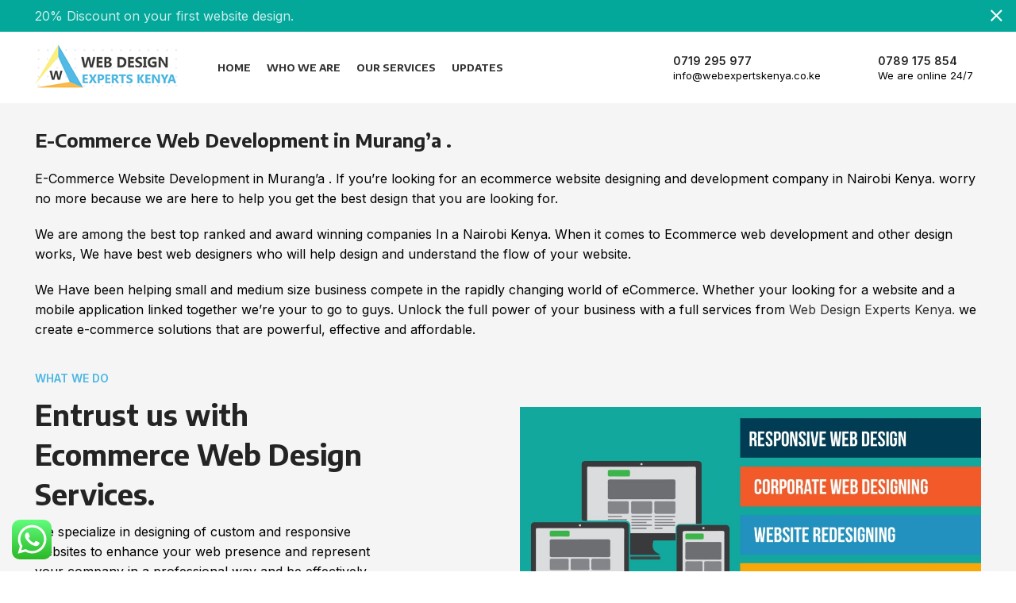

--- FILE ---
content_type: text/html; charset=UTF-8
request_url: https://webexpertskenya.co.ke/e-commerce-website-development-in-muranga/
body_size: 22117
content:
<!DOCTYPE html>
<html lang="en-US">
<head>
	<meta charset="UTF-8">
	<link rel="profile" href="https://gmpg.org/xfn/11">
	<link rel="pingback" href="https://webexpertskenya.co.ke/xmlrpc.php">

			<script>window.MSInputMethodContext && document.documentMode && document.write('<script src="https://webexpertskenya.co.ke/wp-content/themes/woodmart/js/libs/ie11CustomProperties.min.js"><\/script>');</script>
		<meta name='robots' content='index, follow, max-image-preview:large, max-snippet:-1, max-video-preview:-1' />
	<style>img:is([sizes="auto" i], [sizes^="auto," i]) { contain-intrinsic-size: 3000px 1500px }</style>
	
	<!-- This site is optimized with the Yoast SEO plugin v23.1 - https://yoast.com/wordpress/plugins/seo/ -->
	<title>E-Commerce Website Development in Murang&#039;a - Best Web Designers in Nairobi Kenya | Website Design in Nairobi | Web Design in Kenya | Web development in Kenya | Ecommerce Web design in Nairobi | Ecommerce Web Development in Kenya | Web Design Companies in Kenya</title>
	<meta name="description" content="E-Commerce Web Development in Murang&#039;a . For an ecommerce website designing and development company in Nairobi Kenya kindly call us today." />
	<link rel="canonical" href="https://webexpertskenya.co.ke/e-commerce-website-development-in-muranga/" />
	<meta property="og:locale" content="en_US" />
	<meta property="og:type" content="article" />
	<meta property="og:title" content="E-Commerce Website Development in Murang&#039;a - Best Web Designers in Nairobi Kenya | Website Design in Nairobi | Web Design in Kenya | Web development in Kenya | Ecommerce Web design in Nairobi | Ecommerce Web Development in Kenya | Web Design Companies in Kenya" />
	<meta property="og:description" content="E-Commerce Web Development in Murang&#039;a . For an ecommerce website designing and development company in Nairobi Kenya kindly call us today." />
	<meta property="og:url" content="https://webexpertskenya.co.ke/e-commerce-website-development-in-muranga/" />
	<meta property="og:site_name" content="Best Web Designers in Nairobi Kenya | Website Design in Nairobi | Web Design in Kenya | Web development in Kenya | Ecommerce Web design in Nairobi | Ecommerce Web Development in Kenya | Web Design Companies in Kenya" />
	<meta name="twitter:card" content="summary_large_image" />
	<meta name="twitter:label1" content="Est. reading time" />
	<meta name="twitter:data1" content="4 minutes" />
	<script type="application/ld+json" class="yoast-schema-graph">{"@context":"https://schema.org","@graph":[{"@type":"WebPage","@id":"https://webexpertskenya.co.ke/e-commerce-website-development-in-muranga/","url":"https://webexpertskenya.co.ke/e-commerce-website-development-in-muranga/","name":"E-Commerce Website Development in Murang'a - Best Web Designers in Nairobi Kenya | Website Design in Nairobi | Web Design in Kenya | Web development in Kenya | Ecommerce Web design in Nairobi | Ecommerce Web Development in Kenya | Web Design Companies in Kenya","isPartOf":{"@id":"https://webexpertskenya.co.ke/#website"},"datePublished":"2023-07-04T08:19:50+00:00","dateModified":"2023-07-04T08:19:50+00:00","description":"E-Commerce Web Development in Murang'a . For an ecommerce website designing and development company in Nairobi Kenya kindly call us today.","breadcrumb":{"@id":"https://webexpertskenya.co.ke/e-commerce-website-development-in-muranga/#breadcrumb"},"inLanguage":"en-US","potentialAction":[{"@type":"ReadAction","target":["https://webexpertskenya.co.ke/e-commerce-website-development-in-muranga/"]}]},{"@type":"BreadcrumbList","@id":"https://webexpertskenya.co.ke/e-commerce-website-development-in-muranga/#breadcrumb","itemListElement":[{"@type":"ListItem","position":1,"name":"Home","item":"https://webexpertskenya.co.ke/"},{"@type":"ListItem","position":2,"name":"E-Commerce Website Development in Murang&#8217;a"}]},{"@type":"WebSite","@id":"https://webexpertskenya.co.ke/#website","url":"https://webexpertskenya.co.ke/","name":"Best Web Designers in Nairobi Kenya | Website Design in Nairobi | Web Design in Kenya | Web development in Kenya | Ecommerce Web design in Nairobi | Ecommerce Web Development in Kenya | Web Design Companies in Kenya","description":"Best Website Designers And Development in Nairobi Kenya","potentialAction":[{"@type":"SearchAction","target":{"@type":"EntryPoint","urlTemplate":"https://webexpertskenya.co.ke/?s={search_term_string}"},"query-input":"required name=search_term_string"}],"inLanguage":"en-US"}]}</script>
	<!-- / Yoast SEO plugin. -->


<link rel='dns-prefetch' href='//fonts.googleapis.com' />
<link rel="alternate" type="application/rss+xml" title="Best Web Designers in Nairobi Kenya | Website Design in Nairobi | Web Design in Kenya | Web development in Kenya | Ecommerce Web design in Nairobi | Ecommerce Web Development in Kenya | Web Design Companies in Kenya &raquo; Feed" href="https://webexpertskenya.co.ke/feed/" />
<link rel="alternate" type="application/rss+xml" title="Best Web Designers in Nairobi Kenya | Website Design in Nairobi | Web Design in Kenya | Web development in Kenya | Ecommerce Web design in Nairobi | Ecommerce Web Development in Kenya | Web Design Companies in Kenya &raquo; Comments Feed" href="https://webexpertskenya.co.ke/comments/feed/" />
		<!-- This site uses the Google Analytics by MonsterInsights plugin v9.5.3 - Using Analytics tracking - https://www.monsterinsights.com/ -->
		<!-- Note: MonsterInsights is not currently configured on this site. The site owner needs to authenticate with Google Analytics in the MonsterInsights settings panel. -->
					<!-- No tracking code set -->
				<!-- / Google Analytics by MonsterInsights -->
		<link rel='stylesheet' id='ht_ctc_main_css-css' href='https://webexpertskenya.co.ke/wp-content/plugins/click-to-chat-for-whatsapp/new/inc/assets/css/main.css?ver=4.6' type='text/css' media='all' />
<link rel='stylesheet' id='wp-block-library-css' href='https://webexpertskenya.co.ke/wp-includes/css/dist/block-library/style.min.css?ver=6.8.3' type='text/css' media='all' />
<style id='classic-theme-styles-inline-css' type='text/css'>
/*! This file is auto-generated */
.wp-block-button__link{color:#fff;background-color:#32373c;border-radius:9999px;box-shadow:none;text-decoration:none;padding:calc(.667em + 2px) calc(1.333em + 2px);font-size:1.125em}.wp-block-file__button{background:#32373c;color:#fff;text-decoration:none}
</style>
<style id='safe-svg-svg-icon-style-inline-css' type='text/css'>
.safe-svg-cover{text-align:center}.safe-svg-cover .safe-svg-inside{display:inline-block;max-width:100%}.safe-svg-cover svg{height:100%;max-height:100%;max-width:100%;width:100%}

</style>
<style id='global-styles-inline-css' type='text/css'>
:root{--wp--preset--aspect-ratio--square: 1;--wp--preset--aspect-ratio--4-3: 4/3;--wp--preset--aspect-ratio--3-4: 3/4;--wp--preset--aspect-ratio--3-2: 3/2;--wp--preset--aspect-ratio--2-3: 2/3;--wp--preset--aspect-ratio--16-9: 16/9;--wp--preset--aspect-ratio--9-16: 9/16;--wp--preset--color--black: #000000;--wp--preset--color--cyan-bluish-gray: #abb8c3;--wp--preset--color--white: #ffffff;--wp--preset--color--pale-pink: #f78da7;--wp--preset--color--vivid-red: #cf2e2e;--wp--preset--color--luminous-vivid-orange: #ff6900;--wp--preset--color--luminous-vivid-amber: #fcb900;--wp--preset--color--light-green-cyan: #7bdcb5;--wp--preset--color--vivid-green-cyan: #00d084;--wp--preset--color--pale-cyan-blue: #8ed1fc;--wp--preset--color--vivid-cyan-blue: #0693e3;--wp--preset--color--vivid-purple: #9b51e0;--wp--preset--gradient--vivid-cyan-blue-to-vivid-purple: linear-gradient(135deg,rgba(6,147,227,1) 0%,rgb(155,81,224) 100%);--wp--preset--gradient--light-green-cyan-to-vivid-green-cyan: linear-gradient(135deg,rgb(122,220,180) 0%,rgb(0,208,130) 100%);--wp--preset--gradient--luminous-vivid-amber-to-luminous-vivid-orange: linear-gradient(135deg,rgba(252,185,0,1) 0%,rgba(255,105,0,1) 100%);--wp--preset--gradient--luminous-vivid-orange-to-vivid-red: linear-gradient(135deg,rgba(255,105,0,1) 0%,rgb(207,46,46) 100%);--wp--preset--gradient--very-light-gray-to-cyan-bluish-gray: linear-gradient(135deg,rgb(238,238,238) 0%,rgb(169,184,195) 100%);--wp--preset--gradient--cool-to-warm-spectrum: linear-gradient(135deg,rgb(74,234,220) 0%,rgb(151,120,209) 20%,rgb(207,42,186) 40%,rgb(238,44,130) 60%,rgb(251,105,98) 80%,rgb(254,248,76) 100%);--wp--preset--gradient--blush-light-purple: linear-gradient(135deg,rgb(255,206,236) 0%,rgb(152,150,240) 100%);--wp--preset--gradient--blush-bordeaux: linear-gradient(135deg,rgb(254,205,165) 0%,rgb(254,45,45) 50%,rgb(107,0,62) 100%);--wp--preset--gradient--luminous-dusk: linear-gradient(135deg,rgb(255,203,112) 0%,rgb(199,81,192) 50%,rgb(65,88,208) 100%);--wp--preset--gradient--pale-ocean: linear-gradient(135deg,rgb(255,245,203) 0%,rgb(182,227,212) 50%,rgb(51,167,181) 100%);--wp--preset--gradient--electric-grass: linear-gradient(135deg,rgb(202,248,128) 0%,rgb(113,206,126) 100%);--wp--preset--gradient--midnight: linear-gradient(135deg,rgb(2,3,129) 0%,rgb(40,116,252) 100%);--wp--preset--font-size--small: 13px;--wp--preset--font-size--medium: 20px;--wp--preset--font-size--large: 36px;--wp--preset--font-size--x-large: 42px;--wp--preset--spacing--20: 0.44rem;--wp--preset--spacing--30: 0.67rem;--wp--preset--spacing--40: 1rem;--wp--preset--spacing--50: 1.5rem;--wp--preset--spacing--60: 2.25rem;--wp--preset--spacing--70: 3.38rem;--wp--preset--spacing--80: 5.06rem;--wp--preset--shadow--natural: 6px 6px 9px rgba(0, 0, 0, 0.2);--wp--preset--shadow--deep: 12px 12px 50px rgba(0, 0, 0, 0.4);--wp--preset--shadow--sharp: 6px 6px 0px rgba(0, 0, 0, 0.2);--wp--preset--shadow--outlined: 6px 6px 0px -3px rgba(255, 255, 255, 1), 6px 6px rgba(0, 0, 0, 1);--wp--preset--shadow--crisp: 6px 6px 0px rgba(0, 0, 0, 1);}:where(.is-layout-flex){gap: 0.5em;}:where(.is-layout-grid){gap: 0.5em;}body .is-layout-flex{display: flex;}.is-layout-flex{flex-wrap: wrap;align-items: center;}.is-layout-flex > :is(*, div){margin: 0;}body .is-layout-grid{display: grid;}.is-layout-grid > :is(*, div){margin: 0;}:where(.wp-block-columns.is-layout-flex){gap: 2em;}:where(.wp-block-columns.is-layout-grid){gap: 2em;}:where(.wp-block-post-template.is-layout-flex){gap: 1.25em;}:where(.wp-block-post-template.is-layout-grid){gap: 1.25em;}.has-black-color{color: var(--wp--preset--color--black) !important;}.has-cyan-bluish-gray-color{color: var(--wp--preset--color--cyan-bluish-gray) !important;}.has-white-color{color: var(--wp--preset--color--white) !important;}.has-pale-pink-color{color: var(--wp--preset--color--pale-pink) !important;}.has-vivid-red-color{color: var(--wp--preset--color--vivid-red) !important;}.has-luminous-vivid-orange-color{color: var(--wp--preset--color--luminous-vivid-orange) !important;}.has-luminous-vivid-amber-color{color: var(--wp--preset--color--luminous-vivid-amber) !important;}.has-light-green-cyan-color{color: var(--wp--preset--color--light-green-cyan) !important;}.has-vivid-green-cyan-color{color: var(--wp--preset--color--vivid-green-cyan) !important;}.has-pale-cyan-blue-color{color: var(--wp--preset--color--pale-cyan-blue) !important;}.has-vivid-cyan-blue-color{color: var(--wp--preset--color--vivid-cyan-blue) !important;}.has-vivid-purple-color{color: var(--wp--preset--color--vivid-purple) !important;}.has-black-background-color{background-color: var(--wp--preset--color--black) !important;}.has-cyan-bluish-gray-background-color{background-color: var(--wp--preset--color--cyan-bluish-gray) !important;}.has-white-background-color{background-color: var(--wp--preset--color--white) !important;}.has-pale-pink-background-color{background-color: var(--wp--preset--color--pale-pink) !important;}.has-vivid-red-background-color{background-color: var(--wp--preset--color--vivid-red) !important;}.has-luminous-vivid-orange-background-color{background-color: var(--wp--preset--color--luminous-vivid-orange) !important;}.has-luminous-vivid-amber-background-color{background-color: var(--wp--preset--color--luminous-vivid-amber) !important;}.has-light-green-cyan-background-color{background-color: var(--wp--preset--color--light-green-cyan) !important;}.has-vivid-green-cyan-background-color{background-color: var(--wp--preset--color--vivid-green-cyan) !important;}.has-pale-cyan-blue-background-color{background-color: var(--wp--preset--color--pale-cyan-blue) !important;}.has-vivid-cyan-blue-background-color{background-color: var(--wp--preset--color--vivid-cyan-blue) !important;}.has-vivid-purple-background-color{background-color: var(--wp--preset--color--vivid-purple) !important;}.has-black-border-color{border-color: var(--wp--preset--color--black) !important;}.has-cyan-bluish-gray-border-color{border-color: var(--wp--preset--color--cyan-bluish-gray) !important;}.has-white-border-color{border-color: var(--wp--preset--color--white) !important;}.has-pale-pink-border-color{border-color: var(--wp--preset--color--pale-pink) !important;}.has-vivid-red-border-color{border-color: var(--wp--preset--color--vivid-red) !important;}.has-luminous-vivid-orange-border-color{border-color: var(--wp--preset--color--luminous-vivid-orange) !important;}.has-luminous-vivid-amber-border-color{border-color: var(--wp--preset--color--luminous-vivid-amber) !important;}.has-light-green-cyan-border-color{border-color: var(--wp--preset--color--light-green-cyan) !important;}.has-vivid-green-cyan-border-color{border-color: var(--wp--preset--color--vivid-green-cyan) !important;}.has-pale-cyan-blue-border-color{border-color: var(--wp--preset--color--pale-cyan-blue) !important;}.has-vivid-cyan-blue-border-color{border-color: var(--wp--preset--color--vivid-cyan-blue) !important;}.has-vivid-purple-border-color{border-color: var(--wp--preset--color--vivid-purple) !important;}.has-vivid-cyan-blue-to-vivid-purple-gradient-background{background: var(--wp--preset--gradient--vivid-cyan-blue-to-vivid-purple) !important;}.has-light-green-cyan-to-vivid-green-cyan-gradient-background{background: var(--wp--preset--gradient--light-green-cyan-to-vivid-green-cyan) !important;}.has-luminous-vivid-amber-to-luminous-vivid-orange-gradient-background{background: var(--wp--preset--gradient--luminous-vivid-amber-to-luminous-vivid-orange) !important;}.has-luminous-vivid-orange-to-vivid-red-gradient-background{background: var(--wp--preset--gradient--luminous-vivid-orange-to-vivid-red) !important;}.has-very-light-gray-to-cyan-bluish-gray-gradient-background{background: var(--wp--preset--gradient--very-light-gray-to-cyan-bluish-gray) !important;}.has-cool-to-warm-spectrum-gradient-background{background: var(--wp--preset--gradient--cool-to-warm-spectrum) !important;}.has-blush-light-purple-gradient-background{background: var(--wp--preset--gradient--blush-light-purple) !important;}.has-blush-bordeaux-gradient-background{background: var(--wp--preset--gradient--blush-bordeaux) !important;}.has-luminous-dusk-gradient-background{background: var(--wp--preset--gradient--luminous-dusk) !important;}.has-pale-ocean-gradient-background{background: var(--wp--preset--gradient--pale-ocean) !important;}.has-electric-grass-gradient-background{background: var(--wp--preset--gradient--electric-grass) !important;}.has-midnight-gradient-background{background: var(--wp--preset--gradient--midnight) !important;}.has-small-font-size{font-size: var(--wp--preset--font-size--small) !important;}.has-medium-font-size{font-size: var(--wp--preset--font-size--medium) !important;}.has-large-font-size{font-size: var(--wp--preset--font-size--large) !important;}.has-x-large-font-size{font-size: var(--wp--preset--font-size--x-large) !important;}
:where(.wp-block-post-template.is-layout-flex){gap: 1.25em;}:where(.wp-block-post-template.is-layout-grid){gap: 1.25em;}
:where(.wp-block-columns.is-layout-flex){gap: 2em;}:where(.wp-block-columns.is-layout-grid){gap: 2em;}
:root :where(.wp-block-pullquote){font-size: 1.5em;line-height: 1.6;}
</style>
<link rel='stylesheet' id='js_composer_front-css' href='https://webexpertskenya.co.ke/wp-content/plugins/js_composer/assets/css/js_composer.min.css?ver=6.13.0' type='text/css' media='all' />
<link rel='stylesheet' id='bootstrap-css' href='https://webexpertskenya.co.ke/wp-content/themes/woodmart/css/bootstrap-light.min.css?ver=6.5.4' type='text/css' media='all' />
<link rel='stylesheet' id='woodmart-style-css' href='https://webexpertskenya.co.ke/wp-content/themes/woodmart/css/parts/base.min.css?ver=6.5.4' type='text/css' media='all' />
<link rel='stylesheet' id='wd-widget-recent-post-comments-css' href='https://webexpertskenya.co.ke/wp-content/themes/woodmart/css/parts/widget-recent-post-comments.min.css?ver=6.5.4' type='text/css' media='all' />
<link rel='stylesheet' id='wd-widget-wd-recent-posts-css' href='https://webexpertskenya.co.ke/wp-content/themes/woodmart/css/parts/widget-wd-recent-posts.min.css?ver=6.5.4' type='text/css' media='all' />
<link rel='stylesheet' id='wd-widget-nav-css' href='https://webexpertskenya.co.ke/wp-content/themes/woodmart/css/parts/widget-nav.min.css?ver=6.5.4' type='text/css' media='all' />
<link rel='stylesheet' id='wd-widget-wd-layered-nav-css' href='https://webexpertskenya.co.ke/wp-content/themes/woodmart/css/parts/woo-widget-wd-layered-nav.min.css?ver=6.5.4' type='text/css' media='all' />
<link rel='stylesheet' id='wd-widget-layered-nav-stock-status-css' href='https://webexpertskenya.co.ke/wp-content/themes/woodmart/css/parts/woo-widget-layered-nav-stock-status.min.css?ver=6.5.4' type='text/css' media='all' />
<link rel='stylesheet' id='wd-widget-product-list-css' href='https://webexpertskenya.co.ke/wp-content/themes/woodmart/css/parts/woo-widget-product-list.min.css?ver=6.5.4' type='text/css' media='all' />
<link rel='stylesheet' id='wd-widget-slider-price-filter-css' href='https://webexpertskenya.co.ke/wp-content/themes/woodmart/css/parts/woo-widget-slider-price-filter.min.css?ver=6.5.4' type='text/css' media='all' />
<link rel='stylesheet' id='wd-wp-gutenberg-css' href='https://webexpertskenya.co.ke/wp-content/themes/woodmart/css/parts/wp-gutenberg.min.css?ver=6.5.4' type='text/css' media='all' />
<link rel='stylesheet' id='wd-wpcf7-css' href='https://webexpertskenya.co.ke/wp-content/themes/woodmart/css/parts/int-wpcf7.min.css?ver=6.5.4' type='text/css' media='all' />
<link rel='stylesheet' id='wd-revolution-slider-css' href='https://webexpertskenya.co.ke/wp-content/themes/woodmart/css/parts/int-rev-slider.min.css?ver=6.5.4' type='text/css' media='all' />
<link rel='stylesheet' id='wd-base-deprecated-css' href='https://webexpertskenya.co.ke/wp-content/themes/woodmart/css/parts/base-deprecated.min.css?ver=6.5.4' type='text/css' media='all' />
<link rel='stylesheet' id='wd-wpbakery-base-css' href='https://webexpertskenya.co.ke/wp-content/themes/woodmart/css/parts/int-wpb-base.min.css?ver=6.5.4' type='text/css' media='all' />
<link rel='stylesheet' id='wd-wpbakery-base-deprecated-css' href='https://webexpertskenya.co.ke/wp-content/themes/woodmart/css/parts/int-wpb-base-deprecated.min.css?ver=6.5.4' type='text/css' media='all' />
<link rel='stylesheet' id='child-style-css' href='https://webexpertskenya.co.ke/wp-content/themes/woodmart-child/style.css?ver=6.5.4' type='text/css' media='all' />
<link rel='stylesheet' id='wd-header-base-css' href='https://webexpertskenya.co.ke/wp-content/themes/woodmart/css/parts/header-base.min.css?ver=6.5.4' type='text/css' media='all' />
<link rel='stylesheet' id='wd-mod-tools-css' href='https://webexpertskenya.co.ke/wp-content/themes/woodmart/css/parts/mod-tools.min.css?ver=6.5.4' type='text/css' media='all' />
<link rel='stylesheet' id='wd-header-elements-base-css' href='https://webexpertskenya.co.ke/wp-content/themes/woodmart/css/parts/header-el-base.min.css?ver=6.5.4' type='text/css' media='all' />
<link rel='stylesheet' id='wd-info-box-css' href='https://webexpertskenya.co.ke/wp-content/themes/woodmart/css/parts/el-info-box.min.css?ver=6.5.4' type='text/css' media='all' />
<link rel='stylesheet' id='wd-page-title-css' href='https://webexpertskenya.co.ke/wp-content/themes/woodmart/css/parts/page-title.min.css?ver=6.5.4' type='text/css' media='all' />
<link rel='stylesheet' id='wd-section-title-css' href='https://webexpertskenya.co.ke/wp-content/themes/woodmart/css/parts/el-section-title.min.css?ver=6.5.4' type='text/css' media='all' />
<link rel='stylesheet' id='wd-mod-highlighted-text-css' href='https://webexpertskenya.co.ke/wp-content/themes/woodmart/css/parts/mod-highlighted-text.min.css?ver=6.5.4' type='text/css' media='all' />
<link rel='stylesheet' id='wd-list-css' href='https://webexpertskenya.co.ke/wp-content/themes/woodmart/css/parts/el-list.min.css?ver=6.5.4' type='text/css' media='all' />
<link rel='stylesheet' id='wd-text-block-css' href='https://webexpertskenya.co.ke/wp-content/themes/woodmart/css/parts/el-text-block.min.css?ver=6.5.4' type='text/css' media='all' />
<link rel='stylesheet' id='wd-owl-carousel-css' href='https://webexpertskenya.co.ke/wp-content/themes/woodmart/css/parts/lib-owl-carousel.min.css?ver=6.5.4' type='text/css' media='all' />
<link rel='stylesheet' id='wd-image-gallery-css' href='https://webexpertskenya.co.ke/wp-content/themes/woodmart/css/parts/el-gallery.min.css?ver=6.5.4' type='text/css' media='all' />
<link rel='stylesheet' id='wd-blog-base-css' href='https://webexpertskenya.co.ke/wp-content/themes/woodmart/css/parts/blog-base.min.css?ver=6.5.4' type='text/css' media='all' />
<link rel='stylesheet' id='wd-blog-loop-base-css' href='https://webexpertskenya.co.ke/wp-content/themes/woodmart/css/parts/blog-loop-base.min.css?ver=6.5.4' type='text/css' media='all' />
<link rel='stylesheet' id='wd-blog-loop-design-meta-image-css' href='https://webexpertskenya.co.ke/wp-content/themes/woodmart/css/parts/blog-loop-design-meta-image.min.css?ver=6.5.4' type='text/css' media='all' />
<link rel='stylesheet' id='wd-social-icons-css' href='https://webexpertskenya.co.ke/wp-content/themes/woodmart/css/parts/el-social-icons.min.css?ver=6.5.4' type='text/css' media='all' />
<link rel='stylesheet' id='wd-widget-collapse-css' href='https://webexpertskenya.co.ke/wp-content/themes/woodmart/css/parts/opt-widget-collapse.min.css?ver=6.5.4' type='text/css' media='all' />
<link rel='stylesheet' id='wd-footer-base-css' href='https://webexpertskenya.co.ke/wp-content/themes/woodmart/css/parts/footer-base.min.css?ver=6.5.4' type='text/css' media='all' />
<link rel='stylesheet' id='wd-mod-nav-menu-label-css' href='https://webexpertskenya.co.ke/wp-content/themes/woodmart/css/parts/mod-nav-menu-label.min.css?ver=6.5.4' type='text/css' media='all' />
<link rel='stylesheet' id='wd-scroll-top-css' href='https://webexpertskenya.co.ke/wp-content/themes/woodmart/css/parts/opt-scrolltotop.min.css?ver=6.5.4' type='text/css' media='all' />
<link rel='stylesheet' id='wd-header-banner-css' href='https://webexpertskenya.co.ke/wp-content/themes/woodmart/css/parts/opt-header-banner.min.css?ver=6.5.4' type='text/css' media='all' />
<link rel='stylesheet' id='wd-bottom-toolbar-css' href='https://webexpertskenya.co.ke/wp-content/themes/woodmart/css/parts/opt-bottom-toolbar.min.css?ver=6.5.4' type='text/css' media='all' />
<link rel='stylesheet' id='xts-style-header_382625-css' href='https://webexpertskenya.co.ke/wp-content/uploads/2023/07/xts-header_382625-1689868723.css?ver=6.5.4' type='text/css' media='all' />
<link rel='stylesheet' id='xts-style-theme_settings_default-css' href='https://webexpertskenya.co.ke/wp-content/uploads/2025/01/xts-theme_settings_default-1735803924.css?ver=6.5.4' type='text/css' media='all' />
<link rel='stylesheet' id='xts-google-fonts-css' href='https://fonts.googleapis.com/css?family=Inter%3A400%2C600%7CEncode+Sans%3A400%2C600%2C700%7CLato%3A400%2C700&#038;ver=6.5.4' type='text/css' media='all' />
<script type="text/javascript" src="https://webexpertskenya.co.ke/wp-includes/js/jquery/jquery.min.js?ver=3.7.1" id="jquery-core-js"></script>
<script type="text/javascript" src="https://webexpertskenya.co.ke/wp-includes/js/jquery/jquery-migrate.min.js?ver=3.4.1" id="jquery-migrate-js"></script>
<script type="text/javascript" src="https://webexpertskenya.co.ke/wp-content/themes/woodmart/js/libs/device.min.js?ver=6.5.4" id="wd-device-library-js"></script>
<link rel="https://api.w.org/" href="https://webexpertskenya.co.ke/wp-json/" /><link rel="alternate" title="JSON" type="application/json" href="https://webexpertskenya.co.ke/wp-json/wp/v2/pages/7170" /><link rel="EditURI" type="application/rsd+xml" title="RSD" href="https://webexpertskenya.co.ke/xmlrpc.php?rsd" />
<meta name="generator" content="WordPress 6.8.3" />
<link rel='shortlink' href='https://webexpertskenya.co.ke/?p=7170' />
<link rel="alternate" title="oEmbed (JSON)" type="application/json+oembed" href="https://webexpertskenya.co.ke/wp-json/oembed/1.0/embed?url=https%3A%2F%2Fwebexpertskenya.co.ke%2Fe-commerce-website-development-in-muranga%2F" />
<link rel="alternate" title="oEmbed (XML)" type="text/xml+oembed" href="https://webexpertskenya.co.ke/wp-json/oembed/1.0/embed?url=https%3A%2F%2Fwebexpertskenya.co.ke%2Fe-commerce-website-development-in-muranga%2F&#038;format=xml" />
<!-- start Simple Custom CSS and JS -->
<style type="text/css">
/* Add your CSS code here.

For example:
.example {
    color: red;
}

For brushing up on your CSS knowledge, check out http://www.w3schools.com/css/css_syntax.asp

End of comment */ 

.whb-sticky-prepared .whb-main-header {
    position: absolute;
    background: #fff!important;
}

</style>
<!-- end Simple Custom CSS and JS -->
<!-- Google tag (gtag.js) -->
<script async src="https://www.googletagmanager.com/gtag/js?id=G-LQ8PQ8NC4G"></script>
<script>
  window.dataLayer = window.dataLayer || [];
  function gtag(){dataLayer.push(arguments);}
  gtag('js', new Date());

  gtag('config', 'G-LQ8PQ8NC4G');
</script>
					<meta name="viewport" content="width=device-width, initial-scale=1.0, maximum-scale=1.0, user-scalable=no">
									<style type="text/css">.recentcomments a{display:inline !important;padding:0 !important;margin:0 !important;}</style><meta name="generator" content="Powered by WPBakery Page Builder - drag and drop page builder for WordPress."/>
<meta name="generator" content="Powered by Slider Revolution 6.6.14 - responsive, Mobile-Friendly Slider Plugin for WordPress with comfortable drag and drop interface." />
<link rel="icon" href="https://webexpertskenya.co.ke/wp-content/uploads/2023/07/cropped-Web-design-logo-32x32.png" sizes="32x32" />
<link rel="icon" href="https://webexpertskenya.co.ke/wp-content/uploads/2023/07/cropped-Web-design-logo-192x192.png" sizes="192x192" />
<link rel="apple-touch-icon" href="https://webexpertskenya.co.ke/wp-content/uploads/2023/07/cropped-Web-design-logo-180x180.png" />
<meta name="msapplication-TileImage" content="https://webexpertskenya.co.ke/wp-content/uploads/2023/07/cropped-Web-design-logo-270x270.png" />
<script>function setREVStartSize(e){
			//window.requestAnimationFrame(function() {
				window.RSIW = window.RSIW===undefined ? window.innerWidth : window.RSIW;
				window.RSIH = window.RSIH===undefined ? window.innerHeight : window.RSIH;
				try {
					var pw = document.getElementById(e.c).parentNode.offsetWidth,
						newh;
					pw = pw===0 || isNaN(pw) || (e.l=="fullwidth" || e.layout=="fullwidth") ? window.RSIW : pw;
					e.tabw = e.tabw===undefined ? 0 : parseInt(e.tabw);
					e.thumbw = e.thumbw===undefined ? 0 : parseInt(e.thumbw);
					e.tabh = e.tabh===undefined ? 0 : parseInt(e.tabh);
					e.thumbh = e.thumbh===undefined ? 0 : parseInt(e.thumbh);
					e.tabhide = e.tabhide===undefined ? 0 : parseInt(e.tabhide);
					e.thumbhide = e.thumbhide===undefined ? 0 : parseInt(e.thumbhide);
					e.mh = e.mh===undefined || e.mh=="" || e.mh==="auto" ? 0 : parseInt(e.mh,0);
					if(e.layout==="fullscreen" || e.l==="fullscreen")
						newh = Math.max(e.mh,window.RSIH);
					else{
						e.gw = Array.isArray(e.gw) ? e.gw : [e.gw];
						for (var i in e.rl) if (e.gw[i]===undefined || e.gw[i]===0) e.gw[i] = e.gw[i-1];
						e.gh = e.el===undefined || e.el==="" || (Array.isArray(e.el) && e.el.length==0)? e.gh : e.el;
						e.gh = Array.isArray(e.gh) ? e.gh : [e.gh];
						for (var i in e.rl) if (e.gh[i]===undefined || e.gh[i]===0) e.gh[i] = e.gh[i-1];
											
						var nl = new Array(e.rl.length),
							ix = 0,
							sl;
						e.tabw = e.tabhide>=pw ? 0 : e.tabw;
						e.thumbw = e.thumbhide>=pw ? 0 : e.thumbw;
						e.tabh = e.tabhide>=pw ? 0 : e.tabh;
						e.thumbh = e.thumbhide>=pw ? 0 : e.thumbh;
						for (var i in e.rl) nl[i] = e.rl[i]<window.RSIW ? 0 : e.rl[i];
						sl = nl[0];
						for (var i in nl) if (sl>nl[i] && nl[i]>0) { sl = nl[i]; ix=i;}
						var m = pw>(e.gw[ix]+e.tabw+e.thumbw) ? 1 : (pw-(e.tabw+e.thumbw)) / (e.gw[ix]);
						newh =  (e.gh[ix] * m) + (e.tabh + e.thumbh);
					}
					var el = document.getElementById(e.c);
					if (el!==null && el) el.style.height = newh+"px";
					el = document.getElementById(e.c+"_wrapper");
					if (el!==null && el) {
						el.style.height = newh+"px";
						el.style.display = "block";
					}
				} catch(e){
					console.log("Failure at Presize of Slider:" + e)
				}
			//});
		  };</script>
<style>
		
		</style><style data-type="woodmart_shortcodes-custom-css">.wd-rs-64a29f17ef149.wd-list{--li-mb: 15px;}.wd-rs-64a29fbc2735f.wd-list{--li-mb: 15px;}#wd-64a29f17ef149 .list-icon{color:#2035f2;}#wd-64a29fbc2735f .list-icon{color:#2035f2;}#wd-64a2a54fc3493 .info-box-title{line-height:30px;font-size:20px;}#wd-64a2a8b16f984 .info-box-title{line-height:30px;font-size:20px;}#wd-64a2aad36e600 .info-box-title{line-height:30px;font-size:20px;}#wd-64a2bc7e939dc .woodmart-title-container{line-height:30px;font-size:20px;}#wd-64a2bdd3dcb93 .woodmart-title-container{line-height:30px;font-size:20px;}@media (max-width: 1199px) {.website-wrapper .wd-rs-64a2ee976173e{margin-bottom:20px !important;}.website-wrapper .wd-rs-64a2abc7a061c{margin-bottom:60px !important;}.website-wrapper .wd-rs-64a2abf608bca{margin-bottom:80px !important;}.website-wrapper .wd-rs-64a31fd1df803{padding-bottom:40px !important;}}@media (max-width: 767px) {.website-wrapper .wd-rs-64a2abf608bca{margin-bottom:60px !important;}}</style><style type="text/css" data-type="vc_shortcodes-custom-css">.vc_custom_1688458450762{padding-top: 120px !important;}.vc_custom_1688399519404{margin-bottom: 20px !important;}.vc_custom_1688382464742{padding-bottom: 50px !important;background-image: url(https://webexpertskenya.co.ke/wp-content/uploads/2021/09/corporate-2-bg-2-opt.jpg?id=6737) !important;background-position: center !important;background-repeat: no-repeat !important;background-size: cover !important;}.vc_custom_1688412122781{margin-bottom: -40px !important;padding-top: 30px !important;padding-bottom: 60px !important;}.vc_custom_1632743614962{margin-bottom: 40px !important;padding-top: 0px !important;}.vc_custom_1632743609994{margin-bottom: 40px !important;padding-top: 0px !important;}.vc_custom_1619794743221{margin-bottom: 20px !important;}.vc_custom_1619709913807{padding-top: 0px !important;}.vc_custom_1619709919127{padding-top: 0px !important;}.vc_custom_1688379270696{margin-bottom: 15px !important;}.vc_custom_1688379433318{margin-bottom: 15px !important;}.vc_custom_1620215505354{padding-top: 0px !important;}.vc_custom_1620215551120{padding-top: 0px !important;}.vc_custom_1632743628681{padding-top: 0px !important;}.vc_custom_1619792544296{margin-bottom: 2vh !important;}.vc_custom_1619792459410{margin-bottom: 4vh !important;padding-top: 0px !important;}.vc_custom_1619795428007{margin-bottom: 4vh !important;padding-top: 0px !important;}.vc_custom_1619795451026{margin-bottom: 4vh !important;padding-top: 0px !important;}.vc_custom_1632740073650{margin-bottom: 0px !important;}.vc_custom_1619792454726{margin-bottom: 0px !important;}.vc_custom_1688386739654{margin-bottom: 20px !important;}.vc_custom_1688386801340{margin-bottom: 0px !important;}.vc_custom_1688387040932{margin-bottom: 20px !important;}.vc_custom_1688387065331{margin-bottom: 0px !important;}.vc_custom_1619792567671{padding-top: 0px !important;}.vc_custom_1619792717475{padding-top: 0px !important;}</style><noscript><style> .wpb_animate_when_almost_visible { opacity: 1; }</style></noscript></head>

<body class="wp-singular page-template-default page page-id-7170 wp-theme-woodmart wp-child-theme-woodmart-child wrapper-full-width  categories-accordion-on header-banner-enabled woodmart-ajax-shop-on offcanvas-sidebar-mobile offcanvas-sidebar-tablet sticky-toolbar-on wd-header-overlap wpb-js-composer js-comp-ver-6.13.0 vc_responsive">
			<script type="text/javascript" id="wd-flicker-fix">// Flicker fix.</script>	
	
	<div class="website-wrapper">
									<header class="whb-header whb-overcontent whb-sticky-shadow whb-scroll-slide whb-sticky-real">
					<div class="whb-main-header">
	
<div class="whb-row whb-general-header whb-sticky-row whb-with-bg whb-without-border whb-color-dark whb-flex-flex-middle">
	<div class="container">
		<div class="whb-flex-row whb-general-header-inner">
			<div class="whb-column whb-col-left whb-visible-lg">
	<div class="site-logo">
	<a href="https://webexpertskenya.co.ke/" class="wd-logo wd-main-logo" rel="home">
		<img width="180" height="58" src="https://webexpertskenya.co.ke/wp-content/uploads/2023/07/Web-design-logo-1.png" class="attachment-full size-full" alt="" style="max-width:220px;" decoding="async" srcset="https://webexpertskenya.co.ke/wp-content/uploads/2023/07/Web-design-logo-1.png 180w, https://webexpertskenya.co.ke/wp-content/uploads/2023/07/Web-design-logo-1-150x48.png 150w" sizes="(max-width: 180px) 100vw, 180px" />	</a>
	</div>
<div class="whb-space-element " style="width:30px;"></div></div>
<div class="whb-column whb-col-center whb-visible-lg">
	
<div class="wd-header-nav wd-header-secondary-nav text-left" role="navigation" aria-label="Secondary navigation">
	<ul id="menu-main-menu-corporate-2" class="menu wd-nav wd-nav-secondary wd-style-default wd-gap-s"><li id="menu-item-7064" class="menu-item menu-item-type-custom menu-item-object-custom menu-item-home menu-item-7064 item-level-0 menu-simple-dropdown wd-event-hover onepage-link" ><a href="https://webexpertskenya.co.ke/#Home" class="woodmart-nav-link"><span class="nav-link-text">Home</span></a></li>
<li id="menu-item-7444" class="menu-item menu-item-type-post_type menu-item-object-page menu-item-7444 item-level-0 menu-simple-dropdown wd-event-hover" ><a href="https://webexpertskenya.co.ke/who-we-are/" class="woodmart-nav-link"><span class="nav-link-text">Who We Are</span></a></li>
<li id="menu-item-7455" class="menu-item menu-item-type-post_type menu-item-object-page menu-item-7455 item-level-0 menu-simple-dropdown wd-event-hover" ><a href="https://webexpertskenya.co.ke/our-services/" class="woodmart-nav-link"><span class="nav-link-text">Our Services</span></a></li>
<li id="menu-item-7456" class="menu-item menu-item-type-post_type menu-item-object-page menu-item-7456 item-level-0 menu-simple-dropdown wd-event-hover" ><a href="https://webexpertskenya.co.ke/blog/" class="woodmart-nav-link"><span class="nav-link-text">Updates</span></a></li>
</ul></div><!--END MAIN-NAV-->
</div>
<div class="whb-column whb-col-right whb-visible-lg">
				<div class="info-box-wrapper  whb-iqpte3ouoqpub864wv40">
				<div id="wd-6907a264eeab6" class=" cursor-pointer wd-info-box text-left box-icon-align-left box-style-base color-scheme- wd-bg- "  onclick="window.location.href=&quot;tel:(406)%20555-0120&quot;"  >
											<div class="box-icon-wrapper  box-with-icon box-icon-simple">
							<div class="info-box-icon">

							
																	<div class="info-svg-wrapper info-icon" style="width: 32px;height: 32px;"></div>															
							</div>
						</div>
										<div class="info-box-content">
												<div class="info-box-inner set-cont-mb-s reset-last-child">
							<div style="font-weight: 600; font-size: 14px; color: #242424;">0719 295 977</div>
<p style="margin-top: -3px; font-size: 13px;">info@webexpertskenya.co.ke</p>
						</div>

											</div>

									</div>
			</div>
					<div class="info-box-wrapper  whb-8r59c44tpstf0t2vwwp0">
				<div id="wd-6907a264ef38e" class=" cursor-pointer wd-info-box text-left box-icon-align-left box-style-base color-scheme- wd-bg- "  onclick="window.location.href=&quot;tel:+254719295977&quot;"  >
											<div class="box-icon-wrapper  box-with-icon box-icon-simple">
							<div class="info-box-icon">

							
																	<div class="info-svg-wrapper info-icon" style="width: 32px;height: 32px;"></div>															
							</div>
						</div>
										<div class="info-box-content">
												<div class="info-box-inner set-cont-mb-s reset-last-child">
							<div style="font-weight: 600; font-size: 14px; color: #242424;">0789 175 854</div>
<p style="margin-top: -3px; font-size: 13px;">We are online 24/7</p>
						</div>

											</div>

									</div>
			</div>
		<div class="whb-space-element " style="width:10px;"></div></div>
<div class="whb-column whb-mobile-left whb-hidden-lg">
	<div class="site-logo">
	<a href="https://webexpertskenya.co.ke/" class="wd-logo wd-main-logo" rel="home">
		<img width="180" height="58" src="https://webexpertskenya.co.ke/wp-content/uploads/2023/07/Web-design-logo-1.png" class="attachment-full size-full" alt="" style="max-width:179px;" decoding="async" srcset="https://webexpertskenya.co.ke/wp-content/uploads/2023/07/Web-design-logo-1.png 180w, https://webexpertskenya.co.ke/wp-content/uploads/2023/07/Web-design-logo-1-150x48.png 150w" sizes="(max-width: 180px) 100vw, 180px" />	</a>
	</div>
</div>
<div class="whb-column whb-mobile-center whb-hidden-lg whb-empty-column">
	</div>
<div class="whb-column whb-mobile-right whb-hidden-lg">
	<div class="wd-tools-element wd-header-mobile-nav wd-style-text wd-design-1">
	<a href="#" rel="nofollow">
		<span class="wd-tools-icon">
					</span>
	
		<span class="wd-tools-text">Menu</span>
	</a>
</div><!--END wd-header-mobile-nav--></div>
		</div>
	</div>
</div>
</div>
				</header>
			
								<div class="main-page-wrapper">
		
						<div class="page-title  page-title-default title-size-default title-design-disable color-scheme-light" style="">
					<div class="container">
													
															<div class="breadcrumbs"><a href="https://webexpertskenya.co.ke/" rel="v:url" property="v:title">Home</a> &raquo; <span class="current">E-Commerce Website Development in Murang&#8217;a</span></div><!-- .breadcrumbs -->																		</div>
				</div>
			
		<!-- MAIN CONTENT AREA -->
				<div class="container">
			<div class="row content-layout-wrapper align-items-start">
				
<div class="site-content col-lg-12 col-12 col-md-12" role="main">

								<article id="post-7170" class="post-7170 page type-page status-publish hentry">

					<div class="entry-content">
						<section class="wpb-content-wrapper"><div class="vc_row wpb_row vc_row-fluid vc_custom_1688458450762 wd-rs-64a3d4ca97992"><div class="wpb_column vc_column_container vc_col-sm-12"><div class="vc_column-inner"><div class="wpb_wrapper"><div class="vc_row wpb_row vc_inner vc_row-fluid"><div class="wpb_column vc_column_container vc_col-sm-12"><div class="vc_column-inner"><div class="wpb_wrapper">
	<div class="wpb_text_column wpb_content_element" >
		<div class="wpb_wrapper">
			<h2>E-Commerce Web Development in Murang&#8217;a .</h2>
<p>E-Commerce Website Development in Murang&#8217;a . If you&#8217;re looking for an ecommerce website designing and development company in Nairobi Kenya. worry no more because we are here to help you get the best design that you are looking for.</p>
<p>We are among the best top ranked and award winning companies In a Nairobi Kenya. When it comes to Ecommerce web development and other design works, We have best web designers who will help design and understand the flow of your website.</p>
<p>We Have been helping small and medium size business compete in the rapidly changing world of eCommerce. Whether your looking for a website and a mobile application linked together we&#8217;re your to go to guys. Unlock the full power of your business with a full services from <a href="https://webexpertskenya.co.ke/">Web Design Experts Kenya.</a> we create e-commerce solutions that are powerful, effective and affordable.</p>

		</div>
	</div>
</div></div></div><div class="wpb_column vc_column_container vc_col-sm-12"><div class="vc_column-inner"><div class="wpb_wrapper"></div></div></div></div></div></div></div></div><div id="Services" class="vc_row wpb_row vc_row-fluid vc_custom_1688399519404 vc_row-o-content-middle vc_row-flex row-reverse-mobile wd-rs-64a2ee976173e"><div class="wpb_column vc_column_container vc_col-sm-6 vc_col-lg-5 vc_col-xs-12 wd-rs-6151b0bb0b6fc"><div class="vc_column-inner vc_custom_1632743614962"><div class="wpb_wrapper">
		<div id="wd-64a31ec77eaff" class="title-wrapper wd-wpb set-mb-s reset-last-child  wd-rs-64a31ec77eaff wd-title-color-primary wd-title-style-default text-left  wd-width-enabled wd-underline-colored" style="--wd-max-width: 90%;">
							<div class="title-subtitle  subtitle-color-primary font-default subtitle-style-default wd-font-weight-700 wd-fontsize-xs">WHAT WE DO</div>
			
			<div class="liner-continer">
				<h4 class="woodmart-title-container title  wd-font-weight- wd-fontsize-xxl" >Entrust us with Ecommerce Web Design Services.</h4>
							</div>
			
							<div class="title-after_title  set-cont-mb-s reset-last-child  wd-fontsize-s">We specialize in designing of custom and responsive websites to enhance your web presence and represent your company in a professional way and be effectively online.</div>
			
			
		</div>
		
		<div class="vc_row wpb_row vc_inner vc_row-fluid vc_custom_1619794743221"><div class="wpb_column vc_column_container vc_col-sm-6"><div class="vc_column-inner vc_custom_1619709913807"><div class="wpb_wrapper">
		<ul class=" wd-rs-64a29f17ef149 wd-list wd-wpb color-scheme- wd-fontsize-xs wd-list-type-icon wd-list-style-default wd-justify-left vc_custom_1688379270696" id="wd-64a29f17ef149">
											<li>
					<span class="list-icon fas fa-check"></span>
					<span class="list-content">WEBSITE DESIGN</span>
									</li>
											<li>
					<span class="list-icon fas fa-check"></span>
					<span class="list-content">SEO AUDIT & OPTIMIZATION</span>
									</li>
											<li>
					<span class="list-icon fas fa-check"></span>
					<span class="list-content">GRAPHIC DESIGN</span>
									</li>
					</ul>
		</div></div></div><div class="wpb_column vc_column_container vc_col-sm-6"><div class="vc_column-inner vc_custom_1619709919127"><div class="wpb_wrapper">
		<ul class=" wd-rs-64a29fbc2735f wd-list wd-wpb color-scheme- wd-fontsize-xs wd-list-type-icon wd-list-style-default wd-justify-left vc_custom_1688379433318" id="wd-64a29fbc2735f">
											<li>
					<span class="list-icon fas fa-check"></span>
					<span class="list-content">SOCIAL MEDIA MARKETING</span>
									</li>
											<li>
					<span class="list-icon fas fa-check"></span>
					<span class="list-content">CUSTOM WEB DESIGN</span>
									</li>
											<li>
					<span class="list-icon fas fa-check"></span>
					<span class="list-content">ECOMMERCE WEB DESIGN</span>
									</li>
					</ul>
		</div></div></div></div></div></div></div><div class="wpb_column vc_column_container vc_col-sm-6 vc_col-lg-offset-1 vc_col-xs-12 wd-rs-6151b0b50f367"><div class="vc_column-inner vc_custom_1632743609994"><div class="wpb_wrapper">		<div id="wd-64a29da264178" class="wd-image wd-wpb wd-rs-64a29da264178 text-left ">
			
			<img fetchpriority="high" decoding="async" width="1024" height="576" src="https://webexpertskenya.co.ke/wp-content/uploads/2023/07/web-design-in-nairobi-kenya.jpg" class="attachment-full" alt="Web design company in Nairobi Kenya" title="web design in nairobi kenya" srcset="https://webexpertskenya.co.ke/wp-content/uploads/2023/07/web-design-in-nairobi-kenya.jpg 1024w, https://webexpertskenya.co.ke/wp-content/uploads/2023/07/web-design-in-nairobi-kenya-400x225.jpg 400w, https://webexpertskenya.co.ke/wp-content/uploads/2023/07/web-design-in-nairobi-kenya-768x432.jpg 768w, https://webexpertskenya.co.ke/wp-content/uploads/2023/07/web-design-in-nairobi-kenya-860x484.jpg 860w, https://webexpertskenya.co.ke/wp-content/uploads/2023/07/web-design-in-nairobi-kenya-430x242.jpg 430w, https://webexpertskenya.co.ke/wp-content/uploads/2023/07/web-design-in-nairobi-kenya-700x394.jpg 700w, https://webexpertskenya.co.ke/wp-content/uploads/2023/07/web-design-in-nairobi-kenya-150x84.jpg 150w" sizes="(max-width: 1024px) 100vw, 1024px" />
					</div>
		</div></div></div></div><div class="vc_row wpb_row vc_row-fluid wd-rs-64a2abc7a061c"><div class="wpb_column vc_column_container vc_col-sm-6 vc_col-lg-4 vc_col-md-4 vc_col-xs-12"><div class="vc_column-inner vc_custom_1620215505354"><div class="wpb_wrapper">			<div class="info-box-wrapper">
				<div id="wd-64a2a54fc3493" class=" wd-rs-64a2a54fc3493 cursor-pointer wd-info-box wd-wpb text-left box-icon-align-left box-style- color-scheme- wd-bg-none "  onclick="window.location.href=&quot;#&quot;"  >
											<div class="box-icon-wrapper  box-with-icon box-icon-simple">
							<div class="info-box-icon">

							
																	<div class="info-svg-wrapper info-icon" style="width: 64px;height: 64px;"></div>															
							</div>
						</div>
										<div class="info-box-content">
						<h4 class="info-box-title title wd-font-weight- box-title-style-default wd-fontsize-m">Logo Design</h4>						<div class="info-box-inner set-cont-mb-s reset-last-child">
							<p>We have logo designers in Nairobi Kenya. We can work with you to create a unique, &#8216;stand-out&#8217; logo that is both original and impressive.</p>
						</div>

											</div>

									</div>
			</div>
		</div></div></div><div class="wpb_column vc_column_container vc_col-sm-6 vc_col-lg-4 vc_col-md-4 vc_col-xs-12"><div class="vc_column-inner vc_custom_1620215551120"><div class="wpb_wrapper">			<div class="info-box-wrapper">
				<div id="wd-64a2a8b16f984" class=" wd-rs-64a2a8b16f984 cursor-pointer wd-info-box wd-wpb text-left box-icon-align-left box-style- color-scheme- wd-bg-none "  onclick="window.location.href=&quot;#&quot;"  >
											<div class="box-icon-wrapper  box-with-icon box-icon-simple">
							<div class="info-box-icon">

							
																	<div class="info-svg-wrapper info-icon" style="width: 64px;height: 64px;"></div>															
							</div>
						</div>
										<div class="info-box-content">
						<h4 class="info-box-title title wd-font-weight- box-title-style-default wd-fontsize-m">Professional Website Design</h4>						<div class="info-box-inner set-cont-mb-s reset-last-child">
							<p>We will help you create a website that stands out. We are among the award-winning website design company in Nairobi, Kenya.</p>
						</div>

											</div>

									</div>
			</div>
		</div></div></div><div class="wpb_column vc_column_container vc_col-sm-6 vc_col-lg-4 vc_col-md-4 vc_col-xs-12 wd-rs-6151b0ca1c25e"><div class="vc_column-inner vc_custom_1632743628681"><div class="wpb_wrapper">			<div class="info-box-wrapper">
				<div id="wd-64a2aad36e600" class=" wd-rs-64a2aad36e600 cursor-pointer wd-info-box wd-wpb text-left box-icon-align-left box-style- color-scheme- wd-bg-none "  onclick="window.location.href=&quot;#&quot;"  >
											<div class="box-icon-wrapper  box-with-icon box-icon-simple">
							<div class="info-box-icon">

							
																	<div class="info-svg-wrapper info-icon" style="width: 64px;height: 64px;"></div>															
							</div>
						</div>
										<div class="info-box-content">
						<h4 class="info-box-title title wd-font-weight- box-title-style-default wd-fontsize-m">Website Optimization (SEO)</h4>						<div class="info-box-inner set-cont-mb-s reset-last-child">
							<p>Optimization is key on every website. We create and optimize websites fit for any business be it ecommerce, online portfolios, company simple websites and many more.</p>
						</div>

											</div>

									</div>
			</div>
		</div></div></div></div><section data-vc-full-width="true" data-vc-full-width-init="false" class="vc_section vc_custom_1688382464742 vc_section-has-fill wd-rs-64a2abf608bca"><div class="vc_row wpb_row vc_row-fluid vc_custom_1619792544296 vc_row-o-content-bottom vc_row-flex"><div class="wpb_column vc_column_container vc_col-sm-4 color-scheme-light"><div class="vc_column-inner vc_custom_1619792459410"><div class="wpb_wrapper">		<div id="wd-6907a264f3bb5" class="wd-image wd-wpb text-left vc_custom_1632740073650">
			
			<img decoding="async" width="128" height="128" src="https://webexpertskenya.co.ke/wp-content/uploads/2021/09/corporate-2-img-3-opt.png" class="attachment-full" alt="Web design company in Nairobi Kenya" title="Web design company in Nairobi Kenya" />
					</div>
		
		<div id="wd-608c1241b8883" class="title-wrapper wd-wpb set-mb-s reset-last-child  wd-rs-608c1241b8883 wd-title-color-default wd-title-style-default text-left vc_custom_1619792454726 wd-width-enabled wd-underline-colored" style="--wd-max-width: 90%;">
			
			<div class="liner-continer">
				<h4 class="woodmart-title-container title  wd-font-weight- wd-fontsize-xxl" >Trusted Us for A Long Time!</h4>
							</div>
			
			
			
		</div>
		
		</div></div></div><div class="wpb_column vc_column_container vc_col-sm-4 vc_hidden-xs color-scheme-light"><div class="vc_column-inner vc_custom_1619795428007"><div class="wpb_wrapper">
		<div id="wd-64a2bc7e939dc" class="title-wrapper wd-wpb set-mb-s reset-last-child  wd-rs-64a2bc7e939dc wd-title-color-default wd-title-style-default text-left vc_custom_1688386739654 wd-underline-colored">
			
			<div class="liner-continer">
				<h4 class="woodmart-title-container title  wd-font-weight- wd-fontsize-l" >Why Trust Us?</h4>
							</div>
			
			
			
		</div>
		
				<div id="wd-64a2bcb913927" class="wd-text-block wd-wpb reset-last-child wd-rs-64a2bcb913927 text-left wd-width-enabled wd-fontsize-s font-primary vc_custom_1688386801340" style="--wd-max-width: 80%;">
			<p>Integrity is the core value that guides all our actions and decisions.</p>
		</div>
		</div></div></div><div class="wpb_column vc_column_container vc_col-sm-4 vc_hidden-xs color-scheme-light"><div class="vc_column-inner vc_custom_1619795451026"><div class="wpb_wrapper">
		<div id="wd-64a2bdd3dcb93" class="title-wrapper wd-wpb set-mb-s reset-last-child  wd-rs-64a2bdd3dcb93 wd-title-color-default wd-title-style-default text-left vc_custom_1688387040932 wd-underline-colored">
			
			<div class="liner-continer">
				<h4 class="woodmart-title-container title  wd-font-weight- wd-fontsize-l" >Customer Experience</h4>
							</div>
			
			
			
		</div>
		
				<div id="wd-64a2bde577840" class="wd-text-block wd-wpb reset-last-child wd-rs-64a2bde577840 text-left wd-width-enabled wd-fontsize-s font-primary vc_custom_1688387065331" style="--wd-max-width: 80%;">
			<p>We strive to deliver excellence to our customers at every step.</p>
		</div>
		</div></div></div></div><div class="vc_row wpb_row vc_row-fluid"><div class="wpb_column vc_column_container vc_col-sm-12 color-scheme-light"><div class="vc_column-inner vc_custom_1619792567671"><div class="wpb_wrapper">		<div id="gallery_706" class="wd-images-gallery wd-rs-64a2ed313d389 wd-justify-left wd-items-middle view-carousel wd-carousel-spacing-20 wd-carousel-container" data-owl-carousel data-wrap="no" data-hide_pagination_control="yes" data-hide_prev_next_buttons="no" data-desktop="5" data-tablet_landscape="4" data-tablet="3" data-mobile="2">
			<div class="gallery-images owl-carousel owl-items-lg-5 owl-items-md-4 owl-items-sm-3 owl-items-xs-2">
															<div class="wd-gallery-item">
							
																	<img decoding="async" width="200" height="57" src="https://webexpertskenya.co.ke/wp-content/uploads/2023/07/Ropi-Variations-Copy.jpg" class="wd-gallery-image image-1 attachment-full" alt="" title="Ropi-Variations-Copy" srcset="https://webexpertskenya.co.ke/wp-content/uploads/2023/07/Ropi-Variations-Copy.jpg 200w, https://webexpertskenya.co.ke/wp-content/uploads/2023/07/Ropi-Variations-Copy-150x43.jpg 150w" sizes="(max-width: 200px) 100vw, 200px" />								

														</div>
											<div class="wd-gallery-item">
							
																	<img loading="lazy" decoding="async" width="200" height="57" src="https://webexpertskenya.co.ke/wp-content/uploads/2023/07/Nilas-Steam-Cleaners.png" class="wd-gallery-image image-2 attachment-full" alt="" title="Nilas Steam Cleaners" srcset="https://webexpertskenya.co.ke/wp-content/uploads/2023/07/Nilas-Steam-Cleaners.png 200w, https://webexpertskenya.co.ke/wp-content/uploads/2023/07/Nilas-Steam-Cleaners-150x43.png 150w" sizes="auto, (max-width: 200px) 100vw, 200px" />								

														</div>
											<div class="wd-gallery-item">
							
																	<img loading="lazy" decoding="async" width="200" height="57" src="https://webexpertskenya.co.ke/wp-content/uploads/2023/07/tentlogo.png" class="wd-gallery-image image-3 attachment-full" alt="" title="tentlogo" srcset="https://webexpertskenya.co.ke/wp-content/uploads/2023/07/tentlogo.png 200w, https://webexpertskenya.co.ke/wp-content/uploads/2023/07/tentlogo-150x43.png 150w" sizes="auto, (max-width: 200px) 100vw, 200px" />								

														</div>
											<div class="wd-gallery-item">
							
																	<img loading="lazy" decoding="async" width="200" height="57" src="https://webexpertskenya.co.ke/wp-content/uploads/2023/07/nbe.png" class="wd-gallery-image image-4 attachment-full" alt="" title="nbe" srcset="https://webexpertskenya.co.ke/wp-content/uploads/2023/07/nbe.png 200w, https://webexpertskenya.co.ke/wp-content/uploads/2023/07/nbe-150x43.png 150w" sizes="auto, (max-width: 200px) 100vw, 200px" />								

														</div>
											<div class="wd-gallery-item">
							
																	<img loading="lazy" decoding="async" width="200" height="57" src="https://webexpertskenya.co.ke/wp-content/uploads/2023/07/cropped-willimall.png" class="wd-gallery-image image-5 attachment-full" alt="" title="cropped-willimall" srcset="https://webexpertskenya.co.ke/wp-content/uploads/2023/07/cropped-willimall.png 200w, https://webexpertskenya.co.ke/wp-content/uploads/2023/07/cropped-willimall-150x43.png 150w" sizes="auto, (max-width: 200px) 100vw, 200px" />								

														</div>
											<div class="wd-gallery-item">
							
																	<img loading="lazy" decoding="async" width="200" height="57" src="https://webexpertskenya.co.ke/wp-content/uploads/2023/07/Neom-Exporters.png" class="wd-gallery-image image-6 attachment-full" alt="Web design company in Nairobi Kenya" title="Neom Exporters" srcset="https://webexpertskenya.co.ke/wp-content/uploads/2023/07/Neom-Exporters.png 200w, https://webexpertskenya.co.ke/wp-content/uploads/2023/07/Neom-Exporters-150x43.png 150w" sizes="auto, (max-width: 200px) 100vw, 200px" />								

														</div>
												</div>
		</div>
				</div></div></div></div></section><div class="vc_row-full-width vc_clearfix"></div><div id="Blog" class="vc_row wpb_row vc_row-fluid vc_custom_1688412122781 wd-rs-64a31fd1df803"><div class="wpb_column vc_column_container vc_col-sm-12"><div class="vc_column-inner vc_custom_1619792717475"><div class="wpb_wrapper">
		<div id="wd-64a2e746322f6" class="title-wrapper wd-wpb set-mb-s reset-last-child  wd-rs-64a2e746322f6 wd-title-color-primary wd-title-style-default text-center  wd-underline-colored">
							<div class="title-subtitle  subtitle-color-primary font-default subtitle-style-default wd-font-weight-700 wd-fontsize-xs">OUR PUBLICATIONS</div>
			
			<div class="liner-continer">
				<h4 class="woodmart-title-container title  wd-font-weight- wd-fontsize-xxl" >Be Aware of Our Publication</h4>
							</div>
			
							<div class="title-after_title  set-cont-mb-s reset-last-child  wd-fontsize-s">Feel free to check on our daily or weekly updates</div>
			
			
		</div>
		
								<div id="carousel-164"
				 class="wd-carousel-container wd-wpb slider-type-post wd-carousel-spacing-30" data-owl-carousel data-wrap="no" data-hide_pagination_control="yes" data-hide_prev_next_buttons="no" data-desktop="3" data-tablet_landscape="3" data-tablet="2" data-mobile="1">
								<div class="owl-carousel owl-items-lg-3 owl-items-md-3 owl-items-sm-2 owl-items-xs-1">
					
							<div class="slide-post owl-carousel-item">
			
											
<article id="post-7509" class="blog-design-meta-image blog-post-loop post-7509 post type-post status-publish format-standard has-post-thumbnail hentry category-ecommerce-gift-shop">
	<div class="wd-post-thumb color-scheme-light">
		<div class="wd-post-img">
			<img loading="lazy" decoding="async" width="2560" height="1440" src="https://webexpertskenya.co.ke/wp-content/uploads/2025/07/Gift-and-flower-shop-in-Nairobi-Kenya.jpg" class="attachment-large wp-post-image attachment-full" alt="" title="Gift and flower shop in Nairobi Kenya" srcset="https://webexpertskenya.co.ke/wp-content/uploads/2025/07/Gift-and-flower-shop-in-Nairobi-Kenya.jpg 2560w, https://webexpertskenya.co.ke/wp-content/uploads/2025/07/Gift-and-flower-shop-in-Nairobi-Kenya-400x225.jpg 400w, https://webexpertskenya.co.ke/wp-content/uploads/2025/07/Gift-and-flower-shop-in-Nairobi-Kenya-1300x731.jpg 1300w, https://webexpertskenya.co.ke/wp-content/uploads/2025/07/Gift-and-flower-shop-in-Nairobi-Kenya-768x432.jpg 768w, https://webexpertskenya.co.ke/wp-content/uploads/2025/07/Gift-and-flower-shop-in-Nairobi-Kenya-1536x864.jpg 1536w, https://webexpertskenya.co.ke/wp-content/uploads/2025/07/Gift-and-flower-shop-in-Nairobi-Kenya-2048x1152.jpg 2048w" sizes="auto, (max-width: 2560px) 100vw, 2560px" />		</div>

				<a class="wd-post-link wd-fill" href="https://webexpertskenya.co.ke/best-ecommerce-gifts-and-flower-shop/" rel="bookmark" aria-label="Link on post Best Ecommerce Gifts and Flower Shop"></a>

		<div class="wd-post-header">
							<div class="wd-meta-author">
							<span>
					</span>

					<img alt='author-avatar' src='https://secure.gravatar.com/avatar/52ff02d1beaff50db25e10fb29fb465d02f3aab9c69d1c45db47c6c5d3c8b473?s=32&#038;d=mm&#038;r=g' srcset='https://secure.gravatar.com/avatar/52ff02d1beaff50db25e10fb29fb465d02f3aab9c69d1c45db47c6c5d3c8b473?s=64&#038;d=mm&#038;r=g 2x' class='avatar avatar-32 photo' height='32' width='32' />		
		<a href="https://webexpertskenya.co.ke/author/admin/" rel="author">
			<span class="vcard author author_name">
				<span class="fn">admin</span>
			</span>
		</a>
						</div>
			
			<div class="wd-post-actions">
									<div class="wd-post-share wd-tltp wd-tltp-left">
						<div class="wd-tooltip-label">
							
			<div class="wd-social-icons  icons-design-default icons-size-small color-scheme-light social-share social-form-circle text-center">

				
									<a rel="noopener noreferrer nofollow" href="https://www.facebook.com/sharer/sharer.php?u=https://webexpertskenya.co.ke/best-ecommerce-gifts-and-flower-shop/" target="_blank" class=" wd-social-icon social-facebook" aria-label="Facebook social link">
						<span class="wd-icon"></span>
											</a>
				
									<a rel="noopener noreferrer nofollow" href="https://twitter.com/share?url=https://webexpertskenya.co.ke/best-ecommerce-gifts-and-flower-shop/" target="_blank" class=" wd-social-icon social-twitter" aria-label="Twitter social link">
						<span class="wd-icon"></span>
											</a>
				
				
				
				
									<a rel="noopener noreferrer nofollow" href="https://pinterest.com/pin/create/button/?url=https://webexpertskenya.co.ke/best-ecommerce-gifts-and-flower-shop/&media=https://webexpertskenya.co.ke/wp-content/uploads/2025/07/Gift-and-flower-shop-in-Nairobi-Kenya.jpg&description=Best+Ecommerce+Gifts+and+Flower+Shop" target="_blank" class=" wd-social-icon social-pinterest" aria-label="Pinterest social link">
						<span class="wd-icon"></span>
											</a>
				
				
									<a rel="noopener noreferrer nofollow" href="https://www.linkedin.com/shareArticle?mini=true&url=https://webexpertskenya.co.ke/best-ecommerce-gifts-and-flower-shop/" target="_blank" class=" wd-social-icon social-linkedin" aria-label="Linkedin social link">
						<span class="wd-icon"></span>
											</a>
				
				
				
				
				
				
				
				
				
				
								
								
				
									<a rel="noopener noreferrer nofollow" href="https://telegram.me/share/url?url=https://webexpertskenya.co.ke/best-ecommerce-gifts-and-flower-shop/" target="_blank" class=" wd-social-icon social-tg" aria-label="Telegram social link">
						<span class="wd-icon"></span>
											</a>
								
				
			</div>

								</div>
					</div>
				
									<div class="wd-meta-reply">
						<a href="https://webexpertskenya.co.ke/best-ecommerce-gifts-and-flower-shop/#respond"><span class="replies-count">0</span> <span class="replies-count-label">comments</span></a>					</div>
							</div>
		</div>
	</div>

	<div class="wd-post-content">
		<div class="wd-post-entry-meta">
										<div class="wd-post-cat wd-style-default">
					<a href="https://webexpertskenya.co.ke/category/ecommerce-gift-shop/" rel="category tag">Ecommerce Gift Shop</a>				</div>
			
			<div class="wd-modified-date">
						<time class="updated" datetime="2025-07-18T20:16:52+00:00">
			July 18, 2025		</time>
					</div>

			<div class="wd-meta-date">
				18 Jul 2025			</div>
		</div>

					<h3 class="wd-entities-title title post-title">
				<a href="https://webexpertskenya.co.ke/best-ecommerce-gifts-and-flower-shop/" rel="bookmark">
					Best Ecommerce Gifts and Flower Shop				</a>
			</h3>
		
		<div class="wd-entry-content">
							Why Nairobi Gifters is the Best Gift Shop in Nairobi &amp; Kenya.
Visit Our Website at Nairobi Gifters.

Wh...									</div>

					<div class="wd-read-more">
				<a class="btn-read-more more-link" href="https://webexpertskenya.co.ke/best-ecommerce-gifts-and-flower-shop/">Continue reading</a>			</div>
			</div>
</article>
					
		</div>
				<div class="slide-post owl-carousel-item">
			
											
<article id="post-7379" class="blog-design-meta-image blog-post-loop post-7379 post type-post status-publish format-standard has-post-thumbnail hentry category-digital-marketing category-technology">
	<div class="wd-post-thumb color-scheme-light">
		<div class="wd-post-img">
			<img loading="lazy" decoding="async" width="1024" height="576" src="https://webexpertskenya.co.ke/wp-content/uploads/2023/07/importance-of-digital-marketing.jpg" class="attachment-large wp-post-image attachment-full" alt="" title="importance of digital marketing" srcset="https://webexpertskenya.co.ke/wp-content/uploads/2023/07/importance-of-digital-marketing.jpg 1024w, https://webexpertskenya.co.ke/wp-content/uploads/2023/07/importance-of-digital-marketing-400x225.jpg 400w, https://webexpertskenya.co.ke/wp-content/uploads/2023/07/importance-of-digital-marketing-768x432.jpg 768w" sizes="auto, (max-width: 1024px) 100vw, 1024px" />		</div>

				<a class="wd-post-link wd-fill" href="https://webexpertskenya.co.ke/why-is-digital-marketing-important-for-business/" rel="bookmark" aria-label="Link on post Why is digital marketing important for business?"></a>

		<div class="wd-post-header">
							<div class="wd-meta-author">
							<span>
					</span>

					<img alt='author-avatar' src='https://secure.gravatar.com/avatar/52ff02d1beaff50db25e10fb29fb465d02f3aab9c69d1c45db47c6c5d3c8b473?s=32&#038;d=mm&#038;r=g' srcset='https://secure.gravatar.com/avatar/52ff02d1beaff50db25e10fb29fb465d02f3aab9c69d1c45db47c6c5d3c8b473?s=64&#038;d=mm&#038;r=g 2x' class='avatar avatar-32 photo' height='32' width='32' />		
		<a href="https://webexpertskenya.co.ke/author/admin/" rel="author">
			<span class="vcard author author_name">
				<span class="fn">admin</span>
			</span>
		</a>
						</div>
			
			<div class="wd-post-actions">
									<div class="wd-post-share wd-tltp wd-tltp-left">
						<div class="wd-tooltip-label">
							
			<div class="wd-social-icons  icons-design-default icons-size-small color-scheme-light social-share social-form-circle text-center">

				
									<a rel="noopener noreferrer nofollow" href="https://www.facebook.com/sharer/sharer.php?u=https://webexpertskenya.co.ke/why-is-digital-marketing-important-for-business/" target="_blank" class=" wd-social-icon social-facebook" aria-label="Facebook social link">
						<span class="wd-icon"></span>
											</a>
				
									<a rel="noopener noreferrer nofollow" href="https://twitter.com/share?url=https://webexpertskenya.co.ke/why-is-digital-marketing-important-for-business/" target="_blank" class=" wd-social-icon social-twitter" aria-label="Twitter social link">
						<span class="wd-icon"></span>
											</a>
				
				
				
				
									<a rel="noopener noreferrer nofollow" href="https://pinterest.com/pin/create/button/?url=https://webexpertskenya.co.ke/why-is-digital-marketing-important-for-business/&media=https://webexpertskenya.co.ke/wp-content/uploads/2023/07/importance-of-digital-marketing.jpg&description=Why+is+digital+marketing+important+for+business%3F" target="_blank" class=" wd-social-icon social-pinterest" aria-label="Pinterest social link">
						<span class="wd-icon"></span>
											</a>
				
				
									<a rel="noopener noreferrer nofollow" href="https://www.linkedin.com/shareArticle?mini=true&url=https://webexpertskenya.co.ke/why-is-digital-marketing-important-for-business/" target="_blank" class=" wd-social-icon social-linkedin" aria-label="Linkedin social link">
						<span class="wd-icon"></span>
											</a>
				
				
				
				
				
				
				
				
				
				
								
								
				
									<a rel="noopener noreferrer nofollow" href="https://telegram.me/share/url?url=https://webexpertskenya.co.ke/why-is-digital-marketing-important-for-business/" target="_blank" class=" wd-social-icon social-tg" aria-label="Telegram social link">
						<span class="wd-icon"></span>
											</a>
								
				
			</div>

								</div>
					</div>
				
									<div class="wd-meta-reply">
						<a href="https://webexpertskenya.co.ke/why-is-digital-marketing-important-for-business/#respond"><span class="replies-count">0</span> <span class="replies-count-label">comments</span></a>					</div>
							</div>
		</div>
	</div>

	<div class="wd-post-content">
		<div class="wd-post-entry-meta">
										<div class="wd-post-cat wd-style-default">
					<a href="https://webexpertskenya.co.ke/category/digital-marketing/" rel="category tag">Digital Marketing</a>, <a href="https://webexpertskenya.co.ke/category/technology/" rel="category tag">Technology</a>				</div>
			
			<div class="wd-modified-date">
						<time class="updated" datetime="2023-07-20T17:30:15+00:00">
			July 20, 2023		</time>
					</div>

			<div class="wd-meta-date">
				20 Jul 2023			</div>
		</div>

					<h3 class="wd-entities-title title post-title">
				<a href="https://webexpertskenya.co.ke/why-is-digital-marketing-important-for-business/" rel="bookmark">
					Why is digital marketing important for business?				</a>
			</h3>
		
		<div class="wd-entry-content">
							Digital marketing involves using online channels to sell or promote a product or service. These channels can c...									</div>

					<div class="wd-read-more">
				<a class="btn-read-more more-link" href="https://webexpertskenya.co.ke/why-is-digital-marketing-important-for-business/">Continue reading</a>			</div>
			</div>
</article>
					
		</div>
				<div class="slide-post owl-carousel-item">
			
											
<article id="post-7377" class="blog-design-meta-image blog-post-loop post-7377 post type-post status-publish format-standard has-post-thumbnail hentry category-technology">
	<div class="wd-post-thumb color-scheme-light">
		<div class="wd-post-img">
			<img loading="lazy" decoding="async" width="1024" height="576" src="https://webexpertskenya.co.ke/wp-content/uploads/2023/07/web-design-in-nairobi-kenya.jpg" class="attachment-large wp-post-image attachment-full" alt="Web design company in Nairobi Kenya" title="web design in nairobi kenya" srcset="https://webexpertskenya.co.ke/wp-content/uploads/2023/07/web-design-in-nairobi-kenya.jpg 1024w, https://webexpertskenya.co.ke/wp-content/uploads/2023/07/web-design-in-nairobi-kenya-400x225.jpg 400w, https://webexpertskenya.co.ke/wp-content/uploads/2023/07/web-design-in-nairobi-kenya-768x432.jpg 768w, https://webexpertskenya.co.ke/wp-content/uploads/2023/07/web-design-in-nairobi-kenya-860x484.jpg 860w, https://webexpertskenya.co.ke/wp-content/uploads/2023/07/web-design-in-nairobi-kenya-430x242.jpg 430w, https://webexpertskenya.co.ke/wp-content/uploads/2023/07/web-design-in-nairobi-kenya-700x394.jpg 700w, https://webexpertskenya.co.ke/wp-content/uploads/2023/07/web-design-in-nairobi-kenya-150x84.jpg 150w" sizes="auto, (max-width: 1024px) 100vw, 1024px" />		</div>

				<a class="wd-post-link wd-fill" href="https://webexpertskenya.co.ke/how-much-it-costs-to-design-a-website-in-kenya/" rel="bookmark" aria-label="Link on post How much it costs to design a Website in Kenya."></a>

		<div class="wd-post-header">
							<div class="wd-meta-author">
							<span>
					</span>

					<img alt='author-avatar' src='https://secure.gravatar.com/avatar/52ff02d1beaff50db25e10fb29fb465d02f3aab9c69d1c45db47c6c5d3c8b473?s=32&#038;d=mm&#038;r=g' srcset='https://secure.gravatar.com/avatar/52ff02d1beaff50db25e10fb29fb465d02f3aab9c69d1c45db47c6c5d3c8b473?s=64&#038;d=mm&#038;r=g 2x' class='avatar avatar-32 photo' height='32' width='32' />		
		<a href="https://webexpertskenya.co.ke/author/admin/" rel="author">
			<span class="vcard author author_name">
				<span class="fn">admin</span>
			</span>
		</a>
						</div>
			
			<div class="wd-post-actions">
									<div class="wd-post-share wd-tltp wd-tltp-left">
						<div class="wd-tooltip-label">
							
			<div class="wd-social-icons  icons-design-default icons-size-small color-scheme-light social-share social-form-circle text-center">

				
									<a rel="noopener noreferrer nofollow" href="https://www.facebook.com/sharer/sharer.php?u=https://webexpertskenya.co.ke/how-much-it-costs-to-design-a-website-in-kenya/" target="_blank" class=" wd-social-icon social-facebook" aria-label="Facebook social link">
						<span class="wd-icon"></span>
											</a>
				
									<a rel="noopener noreferrer nofollow" href="https://twitter.com/share?url=https://webexpertskenya.co.ke/how-much-it-costs-to-design-a-website-in-kenya/" target="_blank" class=" wd-social-icon social-twitter" aria-label="Twitter social link">
						<span class="wd-icon"></span>
											</a>
				
				
				
				
									<a rel="noopener noreferrer nofollow" href="https://pinterest.com/pin/create/button/?url=https://webexpertskenya.co.ke/how-much-it-costs-to-design-a-website-in-kenya/&media=https://webexpertskenya.co.ke/wp-content/uploads/2023/07/web-design-in-nairobi-kenya.jpg&description=How+much+it+costs+to+design+a+Website+in+Kenya." target="_blank" class=" wd-social-icon social-pinterest" aria-label="Pinterest social link">
						<span class="wd-icon"></span>
											</a>
				
				
									<a rel="noopener noreferrer nofollow" href="https://www.linkedin.com/shareArticle?mini=true&url=https://webexpertskenya.co.ke/how-much-it-costs-to-design-a-website-in-kenya/" target="_blank" class=" wd-social-icon social-linkedin" aria-label="Linkedin social link">
						<span class="wd-icon"></span>
											</a>
				
				
				
				
				
				
				
				
				
				
								
								
				
									<a rel="noopener noreferrer nofollow" href="https://telegram.me/share/url?url=https://webexpertskenya.co.ke/how-much-it-costs-to-design-a-website-in-kenya/" target="_blank" class=" wd-social-icon social-tg" aria-label="Telegram social link">
						<span class="wd-icon"></span>
											</a>
								
				
			</div>

								</div>
					</div>
				
									<div class="wd-meta-reply">
						<a href="https://webexpertskenya.co.ke/how-much-it-costs-to-design-a-website-in-kenya/#respond"><span class="replies-count">0</span> <span class="replies-count-label">comments</span></a>					</div>
							</div>
		</div>
	</div>

	<div class="wd-post-content">
		<div class="wd-post-entry-meta">
										<div class="wd-post-cat wd-style-default">
					<a href="https://webexpertskenya.co.ke/category/technology/" rel="category tag">Technology</a>				</div>
			
			<div class="wd-modified-date">
						<time class="updated" datetime="2023-07-14T07:56:02+00:00">
			July 14, 2023		</time>
					</div>

			<div class="wd-meta-date">
				14 Jul 2023			</div>
		</div>

					<h3 class="wd-entities-title title post-title">
				<a href="https://webexpertskenya.co.ke/how-much-it-costs-to-design-a-website-in-kenya/" rel="bookmark">
					How much it costs to design a Website in Kenya.				</a>
			</h3>
		
		<div class="wd-entry-content">
							What type of website do you need?
We always advise you that before you begin estimating the website cost in K...									</div>

					<div class="wd-read-more">
				<a class="btn-read-more more-link" href="https://webexpertskenya.co.ke/how-much-it-costs-to-design-a-website-in-kenya/">Continue reading</a>			</div>
			</div>
</article>
					
		</div>
				<div class="slide-post owl-carousel-item">
			
											
<article id="post-7375" class="blog-design-meta-image blog-post-loop post-7375 post type-post status-publish format-standard has-post-thumbnail hentry category-technology">
	<div class="wd-post-thumb color-scheme-light">
		<div class="wd-post-img">
			<img loading="lazy" decoding="async" width="1920" height="1079" src="https://webexpertskenya.co.ke/wp-content/uploads/2023/07/kenya-websites-designs.jpg" class="attachment-large wp-post-image attachment-full" alt="" title="kenya-websites-designs" srcset="https://webexpertskenya.co.ke/wp-content/uploads/2023/07/kenya-websites-designs.jpg 1920w, https://webexpertskenya.co.ke/wp-content/uploads/2023/07/kenya-websites-designs-400x225.jpg 400w, https://webexpertskenya.co.ke/wp-content/uploads/2023/07/kenya-websites-designs-1300x731.jpg 1300w, https://webexpertskenya.co.ke/wp-content/uploads/2023/07/kenya-websites-designs-768x432.jpg 768w, https://webexpertskenya.co.ke/wp-content/uploads/2023/07/kenya-websites-designs-1536x863.jpg 1536w, https://webexpertskenya.co.ke/wp-content/uploads/2023/07/kenya-websites-designs-860x483.jpg 860w, https://webexpertskenya.co.ke/wp-content/uploads/2023/07/kenya-websites-designs-430x242.jpg 430w, https://webexpertskenya.co.ke/wp-content/uploads/2023/07/kenya-websites-designs-700x393.jpg 700w, https://webexpertskenya.co.ke/wp-content/uploads/2023/07/kenya-websites-designs-150x84.jpg 150w" sizes="auto, (max-width: 1920px) 100vw, 1920px" />		</div>

				<a class="wd-post-link wd-fill" href="https://webexpertskenya.co.ke/importance-of-having-a-business-website-in-kenya/" rel="bookmark" aria-label="Link on post Importance of having a business website in Kenya"></a>

		<div class="wd-post-header">
							<div class="wd-meta-author">
							<span>
					</span>

					<img alt='author-avatar' src='https://secure.gravatar.com/avatar/52ff02d1beaff50db25e10fb29fb465d02f3aab9c69d1c45db47c6c5d3c8b473?s=32&#038;d=mm&#038;r=g' srcset='https://secure.gravatar.com/avatar/52ff02d1beaff50db25e10fb29fb465d02f3aab9c69d1c45db47c6c5d3c8b473?s=64&#038;d=mm&#038;r=g 2x' class='avatar avatar-32 photo' height='32' width='32' />		
		<a href="https://webexpertskenya.co.ke/author/admin/" rel="author">
			<span class="vcard author author_name">
				<span class="fn">admin</span>
			</span>
		</a>
						</div>
			
			<div class="wd-post-actions">
									<div class="wd-post-share wd-tltp wd-tltp-left">
						<div class="wd-tooltip-label">
							
			<div class="wd-social-icons  icons-design-default icons-size-small color-scheme-light social-share social-form-circle text-center">

				
									<a rel="noopener noreferrer nofollow" href="https://www.facebook.com/sharer/sharer.php?u=https://webexpertskenya.co.ke/importance-of-having-a-business-website-in-kenya/" target="_blank" class=" wd-social-icon social-facebook" aria-label="Facebook social link">
						<span class="wd-icon"></span>
											</a>
				
									<a rel="noopener noreferrer nofollow" href="https://twitter.com/share?url=https://webexpertskenya.co.ke/importance-of-having-a-business-website-in-kenya/" target="_blank" class=" wd-social-icon social-twitter" aria-label="Twitter social link">
						<span class="wd-icon"></span>
											</a>
				
				
				
				
									<a rel="noopener noreferrer nofollow" href="https://pinterest.com/pin/create/button/?url=https://webexpertskenya.co.ke/importance-of-having-a-business-website-in-kenya/&media=https://webexpertskenya.co.ke/wp-content/uploads/2023/07/kenya-websites-designs.jpg&description=Importance+of+having+a+business+website+in+Kenya" target="_blank" class=" wd-social-icon social-pinterest" aria-label="Pinterest social link">
						<span class="wd-icon"></span>
											</a>
				
				
									<a rel="noopener noreferrer nofollow" href="https://www.linkedin.com/shareArticle?mini=true&url=https://webexpertskenya.co.ke/importance-of-having-a-business-website-in-kenya/" target="_blank" class=" wd-social-icon social-linkedin" aria-label="Linkedin social link">
						<span class="wd-icon"></span>
											</a>
				
				
				
				
				
				
				
				
				
				
								
								
				
									<a rel="noopener noreferrer nofollow" href="https://telegram.me/share/url?url=https://webexpertskenya.co.ke/importance-of-having-a-business-website-in-kenya/" target="_blank" class=" wd-social-icon social-tg" aria-label="Telegram social link">
						<span class="wd-icon"></span>
											</a>
								
				
			</div>

								</div>
					</div>
				
									<div class="wd-meta-reply">
						<a href="https://webexpertskenya.co.ke/importance-of-having-a-business-website-in-kenya/#respond"><span class="replies-count">0</span> <span class="replies-count-label">comments</span></a>					</div>
							</div>
		</div>
	</div>

	<div class="wd-post-content">
		<div class="wd-post-entry-meta">
										<div class="wd-post-cat wd-style-default">
					<a href="https://webexpertskenya.co.ke/category/technology/" rel="category tag">Technology</a>				</div>
			
			<div class="wd-modified-date">
						<time class="updated" datetime="2023-07-14T07:40:56+00:00">
			July 14, 2023		</time>
					</div>

			<div class="wd-meta-date">
				14 Jul 2023			</div>
		</div>

					<h3 class="wd-entities-title title post-title">
				<a href="https://webexpertskenya.co.ke/importance-of-having-a-business-website-in-kenya/" rel="bookmark">
					Importance of having a business website in Kenya				</a>
			</h3>
		
		<div class="wd-entry-content">
							Best article from HostFiti
According  to Hostfiti,  In today’s digital world, nearly everyone is connected in...									</div>

					<div class="wd-read-more">
				<a class="btn-read-more more-link" href="https://webexpertskenya.co.ke/importance-of-having-a-business-website-in-kenya/">Continue reading</a>			</div>
			</div>
</article>
					
		</div>
						
				</div> <!-- end product-items -->
			</div> <!-- end #carousel-164 -->
			
			</div></div></div></div><div class="vc_row wpb_row vc_row-fluid"><div class="wpb_column vc_column_container vc_col-sm-12"><div class="vc_column-inner"><div class="wpb_wrapper">
	<div class="wpb_text_column wpb_content_element" >
		<div class="wpb_wrapper">
			
		</div>
	</div>
</div></div></div></div><!-- /wp:post-content --></section>											</div>

					
				</article><!-- #post -->

				
		
</div><!-- .site-content -->



			</div><!-- .main-page-wrapper --> 
			</div> <!-- end row -->
	</div> <!-- end container -->

					<div class="wd-prefooter">
			<div class="container">
																</div>
		</div>
	
			<footer class="footer-container color-scheme-light">
																<div class="container main-footer">
						<style data-type="vc_shortcodes-custom-css">.vc_custom_1620222716444{padding-top: 0px !important;}.vc_custom_1635934383182{border-bottom-width: 1px !important;padding-top: 20px !important;border-bottom-color: rgba(119,119,119,0.2) !important;border-bottom-style: solid !important;}.vc_custom_1620221714675{margin-top: 20px !important;}.vc_custom_1635934415208{margin-bottom: 30px !important;padding-top: 0px !important;}.vc_custom_1635934361543{padding-top: 0px !important;}.vc_custom_1635934365846{padding-top: 0px !important;}.vc_custom_1635934371742{padding-top: 0px !important;}.vc_custom_1635934375998{padding-top: 0px !important;}.vc_custom_1688394704626{margin-bottom: 15px !important;}.vc_custom_1688394691764{margin-bottom: 20px !important;}.vc_custom_1620223634657{padding-top: 0px !important;}.vc_custom_1620389939585{padding-top: 0px !important;}.vc_custom_1620389945897{padding-top: 0px !important;}.vc_custom_1688394997492{margin-bottom: 20px !important;}.vc_custom_1688395059646{margin-bottom: 20px !important;}.vc_custom_1688395151339{margin-bottom: 20px !important;}.wd-rs-64a2dd1b9b5cb.wd-list{--li-mb: 15px;}.wd-rs-64a2dd5e0567d.wd-list{--li-mb: 15px;}#wd-64a2dca7a86c1.wd-text-block{line-height:22px;font-size:12px;}#wd-64a2dd1b9b5cb .list-icon{color:#2035f2;}#wd-64a2dd5e0567d .list-icon{color:#2035f2;}</style><p><div data-vc-full-width="true" data-vc-full-width-init="false" class="vc_row wpb_row vc_row-fluid wd-rs-64a2ddba58960"><div class="wpb_column vc_column_container vc_col-sm-12 vc_col-lg-12 vc_col-md-12 vc_col-xs-12 color-scheme-light"><div class="vc_column-inner vc_custom_1620222716444"><div class="wpb_wrapper"><div class="vc_row wpb_row vc_inner vc_row-fluid vc_custom_1635934383182 vc_row-has-fill vc_row-o-equal-height vc_row-flex wd-rs-618260a970d91"><div class="wpb_column vc_column_container vc_col-sm-6 vc_col-lg-3 vc_col-md-4 vc_col-xs-12 wd-rs-618260c966953"><div class="vc_column-inner vc_custom_1635934415208"><div class="wpb_wrapper">		<div id="wd-64a2dbc85280f" class="wd-image wd-wpb wd-rs-64a2dbc85280f text-left vc_custom_1688394704626">
							<a href="#" >
			
			<img class="" src="https://webexpertskenya.co.ke/wp-content/uploads/2023/07/Web-design-logo-1.png" width="180" height="58" alt="Web design logo" title="Web design logo" />
							</a>
					</div>
				<div id="wd-64a2dbbf6610b" class="wd-text-block wd-wpb reset-last-child wd-rs-64a2dbbf6610b text-left wd-fontsize-xs vc_custom_1688394691764">
			<p>Web design Experts Kenya is a website and Graphic design Company in Nairobi, Kenya. We specialize in designing of graphic design products, custom and responsive websites.</p>
		</div>
		
			<div class="wd-social-icons  icons-design-colored-alt icons-size-default color-scheme-dark social-share social-form-circle text-left">

				
									<a rel="noopener noreferrer nofollow" href="https://www.facebook.com/sharer/sharer.php?u=https://webexpertskenya.co.ke/e-commerce-website-development-in-muranga/" target="_blank" class=" wd-social-icon social-facebook" aria-label="Facebook social link">
						<span class="wd-icon"></span>
											</a>
				
									<a rel="noopener noreferrer nofollow" href="https://twitter.com/share?url=https://webexpertskenya.co.ke/e-commerce-website-development-in-muranga/" target="_blank" class=" wd-social-icon social-twitter" aria-label="Twitter social link">
						<span class="wd-icon"></span>
											</a>
				
				
				
				
									<a rel="noopener noreferrer nofollow" href="https://pinterest.com/pin/create/button/?url=https://webexpertskenya.co.ke/e-commerce-website-development-in-muranga/&media=https://webexpertskenya.co.ke/wp-includes/images/media/default.svg&description=E-Commerce+Website+Development+in+Murang%26%238217%3Ba" target="_blank" class=" wd-social-icon social-pinterest" aria-label="Pinterest social link">
						<span class="wd-icon"></span>
											</a>
				
				
									<a rel="noopener noreferrer nofollow" href="https://www.linkedin.com/shareArticle?mini=true&url=https://webexpertskenya.co.ke/e-commerce-website-development-in-muranga/" target="_blank" class=" wd-social-icon social-linkedin" aria-label="Linkedin social link">
						<span class="wd-icon"></span>
											</a>
				
				
				
				
				
				
				
				
				
				
								
								
				
									<a rel="noopener noreferrer nofollow" href="https://telegram.me/share/url?url=https://webexpertskenya.co.ke/e-commerce-website-development-in-muranga/" target="_blank" class=" wd-social-icon social-tg" aria-label="Telegram social link">
						<span class="wd-icon"></span>
											</a>
								
				
			</div>

		</div></div></div><div class="wpb_column vc_column_container vc_col-sm-6 vc_col-lg-offset-1 vc_col-lg-2 vc_col-md-offset-0 vc_col-md-2 vc_col-xs-12 wd-rs-618260940c385"><div class="vc_column-inner vc_custom_1635934361543"><div class="wpb_wrapper">
			<ul class="wd-sub-menu mega-menu-list wd-wpb" >
				<li class="">
					<a href="#" title="">
						
						<span class="nav-link-text">
							HELP						</span>
											</a>
					<ul class="sub-sub-menu">
						
		<li class="">
			<a href="#" title="">
				
				Customer Support							</a>
		</li>

		
		<li class="">
			<a href="#" title="">
				
				Contacts							</a>
		</li>

							</ul>
				</li>
			</ul>

		</div></div></div><div class="wpb_column vc_column_container vc_col-sm-4 vc_col-lg-2 vc_col-md-2 vc_col-xs-12 wd-rs-6182609ad46df"><div class="vc_column-inner vc_custom_1635934365846"><div class="wpb_wrapper">
			<ul class="wd-sub-menu mega-menu-list wd-wpb" >
				<li class="">
					<a href="#" title="">
						
						<span class="nav-link-text">
							RESOURCES						</span>
											</a>
					<ul class="sub-sub-menu">
						
		<li class="">
			<a href="#" title="">
				
				About							</a>
		</li>

		
		<li class="">
			<a href="#" title="">
				
				Blog							</a>
		</li>

		
		<li class="">
			<a href="#" title="">
				
				Partners							</a>
		</li>

							</ul>
				</li>
			</ul>

		</div></div></div><div class="wpb_column vc_column_container vc_col-sm-4 vc_col-lg-2 vc_col-md-2 vc_col-xs-12 wd-rs-618260a0a0f7d"><div class="vc_column-inner vc_custom_1635934371742"><div class="wpb_wrapper">
			<ul class="wd-sub-menu mega-menu-list wd-wpb" >
				<li class="">
					<a href="#" title="">
						
						<span class="nav-link-text">
							LEGAL						</span>
											</a>
					<ul class="sub-sub-menu">
						
		<li class="">
			<a href="#" title="">
				
				Terms of Use							</a>
		</li>

		
		<li class="">
			<a href="#" title="">
				
				Privacy Policy							</a>
		</li>

		
		<li class="">
			<a href="#" title="">
				
				Legal Notice							</a>
		</li>

							</ul>
				</li>
			</ul>

		</div></div></div><div class="wpb_column vc_column_container vc_col-sm-4 vc_col-lg-2 vc_col-md-2 vc_col-xs-12 wd-rs-618260a50e6b6"><div class="vc_column-inner vc_custom_1635934375998"><div class="wpb_wrapper">
			<ul class="wd-sub-menu mega-menu-list wd-wpb" >
				<li class="">
					<a href="#" title="">
						
						<span class="nav-link-text">
							FOOTER MENU						</span>
											</a>
					<ul class="sub-sub-menu">
						
		<li class="">
			<a href="#" title="">
				
				Instagram Profile							</a>
		</li>

		
		<li class="">
			<a href="#" title="">
				
				Our Sitemap							</a>
		</li>

		
		<li class="">
			<a href="#" title="">
				
				Returns							</a>
		</li>

							</ul>
				</li>
			</ul>

		</div></div></div></div><div class="vc_row wpb_row vc_inner vc_row-fluid vc_custom_1620221714675"><div class="wpb_column vc_column_container vc_col-sm-12 vc_col-lg-6 vc_col-md-6 vc_col-xs-12"><div class="vc_column-inner vc_custom_1620223634657"><div class="wpb_wrapper">		<div id="wd-64a2dca7a86c1" class="wd-text-block wd-wpb reset-last-child wd-rs-64a2dca7a86c1 text-left wd-fontsize-custom vc_custom_1688394997492">
			<p><a href="#"><strong>WEB DESIGN EXPERTS KENYA</strong></a> Created By WEB DESIGN EXPERTS KENYA  Copyright <i class="fa fa-copyright"></i> 2023</p>
		</div>
		</div></div></div><div class="wpb_column vc_column_container vc_col-sm-4 vc_col-lg-3 vc_col-md-3 vc_col-xs-12"><div class="vc_column-inner vc_custom_1620389939585"><div class="wpb_wrapper">
		<ul class=" wd-rs-64a2dd1b9b5cb wd-list wd-wpb color-scheme-light wd-fontsize-xs wd-list-type-icon wd-list-style-default wd-justify-left vc_custom_1688395059646" id="wd-64a2dd1b9b5cb">
											<li>
					<span class="list-icon fas fa-location-arrow"></span>
					<span class="list-content">NAIROBI KENYA</span>
									</li>
					</ul>
		</div></div></div><div class="wpb_column vc_column_container vc_col-sm-4 vc_col-lg-3 vc_col-md-3 vc_col-xs-12"><div class="vc_column-inner vc_custom_1620389945897"><div class="wpb_wrapper">
		<ul class=" wd-rs-64a2dd5e0567d wd-list wd-wpb color-scheme-light wd-fontsize-xs wd-list-type-icon wd-list-style-default wd-justify-left vc_custom_1688395151339" id="wd-64a2dd5e0567d">
											<li>
					<span class="list-icon fas fa-mobile-alt"></span>
					<span class="list-content">Phone: 0719295977 / 0789 175 854</span>
									</li>
					</ul>
		</div></div></div></div></div></div></div></div><div class="vc_row-full-width vc_clearfix"></div></p>
					</div>
												</footer>
	</div> <!-- end wrapper -->
<div class="wd-close-side"></div>
		<a href="#" class="scrollToTop" aria-label="Scroll to top button"></a>
		<div class="mobile-nav wd-side-hidden wd-right"><ul id="menu-main-menu-corporate-3" class="mobile-pages-menu wd-nav wd-nav-mobile wd-active"><li class="menu-item menu-item-type-custom menu-item-object-custom menu-item-home menu-item-7064 item-level-0 onepage-link" ><a href="https://webexpertskenya.co.ke/#Home" class="woodmart-nav-link"><span class="nav-link-text">Home</span></a></li>
<li class="menu-item menu-item-type-post_type menu-item-object-page menu-item-7444 item-level-0" ><a href="https://webexpertskenya.co.ke/who-we-are/" class="woodmart-nav-link"><span class="nav-link-text">Who We Are</span></a></li>
<li class="menu-item menu-item-type-post_type menu-item-object-page menu-item-7455 item-level-0" ><a href="https://webexpertskenya.co.ke/our-services/" class="woodmart-nav-link"><span class="nav-link-text">Our Services</span></a></li>
<li class="menu-item menu-item-type-post_type menu-item-object-page menu-item-7456 item-level-0" ><a href="https://webexpertskenya.co.ke/blog/" class="woodmart-nav-link"><span class="nav-link-text">Updates</span></a></li>
</ul>
		</div><!--END MOBILE-NAV-->		<div class="header-banner color-scheme-light">
							<div class="close-header-banner wd-action-btn wd-style-icon wd-cross-icon"><a href="javascript:void(0);" rel="nofollow noopener" aria-label="Close header banner"></a></div>
			
			
			<div class="container header-banner-container set-cont-mb-s reset-last-child">
				20% Discount on your first website design.			</div>
		</div>
		
		<script>
			window.RS_MODULES = window.RS_MODULES || {};
			window.RS_MODULES.modules = window.RS_MODULES.modules || {};
			window.RS_MODULES.waiting = window.RS_MODULES.waiting || [];
			window.RS_MODULES.defered = true;
			window.RS_MODULES.moduleWaiting = window.RS_MODULES.moduleWaiting || {};
			window.RS_MODULES.type = 'compiled';
		</script>
		<script type="speculationrules">
{"prefetch":[{"source":"document","where":{"and":[{"href_matches":"\/*"},{"not":{"href_matches":["\/wp-*.php","\/wp-admin\/*","\/wp-content\/uploads\/*","\/wp-content\/*","\/wp-content\/plugins\/*","\/wp-content\/themes\/woodmart-child\/*","\/wp-content\/themes\/woodmart\/*","\/*\\?(.+)"]}},{"not":{"selector_matches":"a[rel~=\"nofollow\"]"}},{"not":{"selector_matches":".no-prefetch, .no-prefetch a"}}]},"eagerness":"conservative"}]}
</script>

<!--Start of Tawk.to Script (0.8.5)-->
<script id="tawk-script" type="text/javascript">
var Tawk_API = Tawk_API || {};
var Tawk_LoadStart=new Date();
(function(){
	var s1 = document.createElement( 'script' ),s0=document.getElementsByTagName( 'script' )[0];
	s1.async = true;
	s1.src = 'https://embed.tawk.to/64a918c194cf5d49dc62453e/1h4q8hsra';
	s1.charset = 'UTF-8';
	s1.setAttribute( 'crossorigin','*' );
	s0.parentNode.insertBefore( s1, s0 );
})();
</script>
<!--End of Tawk.to Script (0.8.5)-->
		<div class="wd-toolbar wd-toolbar-label-show">
					<div class="wd-toolbar-shop wd-toolbar-item wd-tools-element">
			<a href="https://webexpertskenya.co.ke">
				<span class="wd-tools-icon"></span>
				<span class="wd-toolbar-label">
					Shop				</span>
			</a>
		</div>
				</div>
		<!-- Click to Chat - https://holithemes.com/plugins/click-to-chat/  v4.6 -->  
            <div class="ht-ctc ht-ctc-chat ctc-analytics ctc_wp_desktop style-2  " id="ht-ctc-chat"  
                style="display: none;  position: fixed; bottom: 15px; left: 15px;"   >
                                <div class="ht_ctc_style ht_ctc_chat_style">
                <div  style="display: flex; justify-content: center; align-items: center;  " class="ctc-analytics ctc_s_2">
    <p class="ctc-analytics ctc_cta ctc_cta_stick ht-ctc-cta  ht-ctc-cta-hover " style="padding: 0px 16px; line-height: 1.6; font-size: 15px; background-color: #25D366; color: #ffffff; border-radius:10px; margin:0 10px;  display: none; order: 1; ">WhatsApp us</p>
    <svg style="pointer-events:none; display:block; height:50px; width:50px;" width="50px" height="50px" viewBox="0 0 1024 1024">
        <defs>
        <path id="htwasqicona-chat" d="M1023.941 765.153c0 5.606-.171 17.766-.508 27.159-.824 22.982-2.646 52.639-5.401 66.151-4.141 20.306-10.392 39.472-18.542 55.425-9.643 18.871-21.943 35.775-36.559 50.364-14.584 14.56-31.472 26.812-50.315 36.416-16.036 8.172-35.322 14.426-55.744 18.549-13.378 2.701-42.812 4.488-65.648 5.3-9.402.336-21.564.505-27.15.505l-504.226-.081c-5.607 0-17.765-.172-27.158-.509-22.983-.824-52.639-2.646-66.152-5.4-20.306-4.142-39.473-10.392-55.425-18.542-18.872-9.644-35.775-21.944-50.364-36.56-14.56-14.584-26.812-31.471-36.415-50.314-8.174-16.037-14.428-35.323-18.551-55.744-2.7-13.378-4.487-42.812-5.3-65.649-.334-9.401-.503-21.563-.503-27.148l.08-504.228c0-5.607.171-17.766.508-27.159.825-22.983 2.646-52.639 5.401-66.151 4.141-20.306 10.391-39.473 18.542-55.426C34.154 93.24 46.455 76.336 61.07 61.747c14.584-14.559 31.472-26.812 50.315-36.416 16.037-8.172 35.324-14.426 55.745-18.549 13.377-2.701 42.812-4.488 65.648-5.3 9.402-.335 21.565-.504 27.149-.504l504.227.081c5.608 0 17.766.171 27.159.508 22.983.825 52.638 2.646 66.152 5.401 20.305 4.141 39.472 10.391 55.425 18.542 18.871 9.643 35.774 21.944 50.363 36.559 14.559 14.584 26.812 31.471 36.415 50.315 8.174 16.037 14.428 35.323 18.551 55.744 2.7 13.378 4.486 42.812 5.3 65.649.335 9.402.504 21.564.504 27.15l-.082 504.226z"/>
        </defs>
        <linearGradient id="htwasqiconb-chat" gradientUnits="userSpaceOnUse" x1="512.001" y1=".978" x2="512.001" y2="1025.023">
            <stop offset="0" stop-color="#61fd7d"/>
            <stop offset="1" stop-color="#2bb826"/>
        </linearGradient>
        <use xlink:href="#htwasqicona-chat" overflow="visible" style="fill: url(#htwasqiconb-chat)" fill="url(#htwasqiconb-chat)"/>
        <g>
            <path style="fill: #FFFFFF;" fill="#FFF" d="M783.302 243.246c-69.329-69.387-161.529-107.619-259.763-107.658-202.402 0-367.133 164.668-367.214 367.072-.026 64.699 16.883 127.854 49.017 183.522l-52.096 190.229 194.665-51.047c53.636 29.244 114.022 44.656 175.482 44.682h.151c202.382 0 367.128-164.688 367.21-367.094.039-98.087-38.121-190.319-107.452-259.706zM523.544 808.047h-.125c-54.767-.021-108.483-14.729-155.344-42.529l-11.146-6.612-115.517 30.293 30.834-112.592-7.259-11.544c-30.552-48.579-46.688-104.729-46.664-162.379.066-168.229 136.985-305.096 305.339-305.096 81.521.031 158.154 31.811 215.779 89.482s89.342 134.332 89.312 215.859c-.066 168.243-136.984 305.118-305.209 305.118zm167.415-228.515c-9.177-4.591-54.286-26.782-62.697-29.843-8.41-3.062-14.526-4.592-20.645 4.592-6.115 9.182-23.699 29.843-29.053 35.964-5.352 6.122-10.704 6.888-19.879 2.296-9.176-4.591-38.74-14.277-73.786-45.526-27.275-24.319-45.691-54.359-51.043-63.543-5.352-9.183-.569-14.146 4.024-18.72 4.127-4.109 9.175-10.713 13.763-16.069 4.587-5.355 6.117-9.183 9.175-15.304 3.059-6.122 1.529-11.479-.765-16.07-2.293-4.591-20.644-49.739-28.29-68.104-7.447-17.886-15.013-15.466-20.645-15.747-5.346-.266-11.469-.322-17.585-.322s-16.057 2.295-24.467 11.478-32.113 31.374-32.113 76.521c0 45.147 32.877 88.764 37.465 94.885 4.588 6.122 64.699 98.771 156.741 138.502 21.892 9.45 38.982 15.094 52.308 19.322 21.98 6.979 41.982 5.995 57.793 3.634 17.628-2.633 54.284-22.189 61.932-43.615 7.646-21.427 7.646-39.791 5.352-43.617-2.294-3.826-8.41-6.122-17.585-10.714z"/>
        </g>
        </svg></div>                </div>
            </div>
                        <span class="ht_ctc_chat_data" 
                data-no_number=""
                data-settings="{&quot;number&quot;:&quot;254719295977&quot;,&quot;pre_filled&quot;:&quot;Hello\r\nLike to know more about our service?&quot;,&quot;dis_m&quot;:&quot;show&quot;,&quot;dis_d&quot;:&quot;show&quot;,&quot;css&quot;:&quot;display: none; cursor: pointer; z-index: 99999999;&quot;,&quot;pos_d&quot;:&quot;position: fixed; bottom: 15px; left: 15px;&quot;,&quot;pos_m&quot;:&quot;position: fixed; bottom: 15px; left: 15px;&quot;,&quot;schedule&quot;:&quot;no&quot;,&quot;se&quot;:150,&quot;ani&quot;:&quot;no-animations&quot;,&quot;url_target_d&quot;:&quot;_blank&quot;,&quot;ga&quot;:&quot;yes&quot;,&quot;fb&quot;:&quot;yes&quot;,&quot;g_init&quot;:&quot;default&quot;,&quot;g_an_event_name&quot;:&quot;chat: {number}&quot;,&quot;pixel_event_name&quot;:&quot;Click to Chat by HoliThemes&quot;}" 
            ></span>
            <link rel='stylesheet' id='vc_font_awesome_5_shims-css' href='https://webexpertskenya.co.ke/wp-content/plugins/js_composer/assets/lib/bower/font-awesome/css/v4-shims.min.css?ver=6.13.0' type='text/css' media='all' />
<link rel='stylesheet' id='vc_font_awesome_5-css' href='https://webexpertskenya.co.ke/wp-content/plugins/js_composer/assets/lib/bower/font-awesome/css/all.min.css?ver=6.13.0' type='text/css' media='all' />
<style id='woodmart-inline-css-inline-css' type='text/css'>
#wd-64a29f17ef149 .list-icon {color: eyJwYXJhbV90eXBlIjoid29vZG1hcnRfY29sb3JwaWNrZXIiLCJjc3NfYXJncyI6eyJjb2xvciI6WyIgLmxpc3QtaWNvbiJdfSwic2VsZWN0b3JfaWQiOiI2NGEyOWYxN2VmMTQ5IiwiZGF0YSI6eyJkZXNrdG9wIjoiIzIwMzVmMiJ9fQ==;}
#wd-64a29fbc2735f .list-icon {color: eyJwYXJhbV90eXBlIjoid29vZG1hcnRfY29sb3JwaWNrZXIiLCJjc3NfYXJncyI6eyJjb2xvciI6WyIgLmxpc3QtaWNvbiJdfSwic2VsZWN0b3JfaWQiOiI2NGEyOWZiYzI3MzVmIiwiZGF0YSI6eyJkZXNrdG9wIjoiIzIwMzVmMiJ9fQ==;}
#wd-64a2dd1b9b5cb .list-icon {color: eyJwYXJhbV90eXBlIjoid29vZG1hcnRfY29sb3JwaWNrZXIiLCJjc3NfYXJncyI6eyJjb2xvciI6WyIgLmxpc3QtaWNvbiJdfSwic2VsZWN0b3JfaWQiOiI2NGEyZGQxYjliNWNiIiwiZGF0YSI6eyJkZXNrdG9wIjoiIzIwMzVmMiJ9fQ==;}
#wd-64a2dd5e0567d .list-icon {color: eyJwYXJhbV90eXBlIjoid29vZG1hcnRfY29sb3JwaWNrZXIiLCJjc3NfYXJncyI6eyJjb2xvciI6WyIgLmxpc3QtaWNvbiJdfSwic2VsZWN0b3JfaWQiOiI2NGEyZGQ1ZTA1NjdkIiwiZGF0YSI6eyJkZXNrdG9wIjoiIzIwMzVmMiJ9fQ==;}
</style>
<link rel='stylesheet' id='rs-plugin-settings-css' href='https://webexpertskenya.co.ke/wp-content/plugins/revslider/public/assets/css/rs6.css?ver=6.6.14' type='text/css' media='all' />
<style id='rs-plugin-settings-inline-css' type='text/css'>
#rs-demo-id {}
</style>
<script type="text/javascript" id="ht_ctc_app_js-js-extra">
/* <![CDATA[ */
var ht_ctc_chat_var = {"number":"254719295977","pre_filled":"Hello\r\nLike to know more about our service?","dis_m":"show","dis_d":"show","css":"display: none; cursor: pointer; z-index: 99999999;","pos_d":"position: fixed; bottom: 15px; left: 15px;","pos_m":"position: fixed; bottom: 15px; left: 15px;","schedule":"no","se":"150","ani":"no-animations","url_target_d":"_blank","ga":"yes","fb":"yes","g_init":"default","g_an_event_name":"chat: {number}","pixel_event_name":"Click to Chat by HoliThemes"};
var ht_ctc_variables = {"g_an_event_name":"chat: {number}","pixel_event_type":"trackCustom","pixel_event_name":"Click to Chat by HoliThemes","g_an_params":["g_an_param_1","g_an_param_2","g_an_param_3"],"g_an_param_1":{"key":"number","value":"{number}"},"g_an_param_2":{"key":"title","value":"{title}"},"g_an_param_3":{"key":"url","value":"{url}"},"pixel_params":["pixel_param_1","pixel_param_2","pixel_param_3","pixel_param_4"],"pixel_param_1":{"key":"Category","value":"Click to Chat for WhatsApp"},"pixel_param_2":{"key":"ID","value":"{number}"},"pixel_param_3":{"key":"Title","value":"{title}"},"pixel_param_4":{"key":"URL","value":"{url}"}};
/* ]]> */
</script>
<script type="text/javascript" src="https://webexpertskenya.co.ke/wp-content/plugins/click-to-chat-for-whatsapp/new/inc/assets/js/app.js?ver=4.6" id="ht_ctc_app_js-js"></script>
<script type="text/javascript" src="https://webexpertskenya.co.ke/wp-includes/js/dist/hooks.min.js?ver=4d63a3d491d11ffd8ac6" id="wp-hooks-js"></script>
<script type="text/javascript" src="https://webexpertskenya.co.ke/wp-includes/js/dist/i18n.min.js?ver=5e580eb46a90c2b997e6" id="wp-i18n-js"></script>
<script type="text/javascript" id="wp-i18n-js-after">
/* <![CDATA[ */
wp.i18n.setLocaleData( { 'text direction\u0004ltr': [ 'ltr' ] } );
/* ]]> */
</script>
<script type="text/javascript" src="https://webexpertskenya.co.ke/wp-content/plugins/contact-form-7/includes/swv/js/index.js?ver=5.9.7" id="swv-js"></script>
<script type="text/javascript" id="contact-form-7-js-extra">
/* <![CDATA[ */
var wpcf7 = {"api":{"root":"https:\/\/webexpertskenya.co.ke\/wp-json\/","namespace":"contact-form-7\/v1"}};
/* ]]> */
</script>
<script type="text/javascript" src="https://webexpertskenya.co.ke/wp-content/plugins/contact-form-7/includes/js/index.js?ver=5.9.7" id="contact-form-7-js"></script>
<script type="text/javascript" src="https://webexpertskenya.co.ke/wp-content/plugins/revslider/public/assets/js/rbtools.min.js?ver=6.6.14" defer async id="tp-tools-js"></script>
<script type="text/javascript" src="https://webexpertskenya.co.ke/wp-content/plugins/revslider/public/assets/js/rs6.min.js?ver=6.6.14" defer async id="revmin-js"></script>
<script type="text/javascript" src="https://webexpertskenya.co.ke/wp-content/plugins/js_composer/assets/js/dist/js_composer_front.min.js?ver=6.13.0" id="wpb_composer_front_js-js"></script>
<script type="text/javascript" src="https://webexpertskenya.co.ke/wp-content/themes/woodmart/js/libs/cookie.min.js?ver=6.5.4" id="wd-cookie-library-js"></script>
<script type="text/javascript" id="woodmart-theme-js-extra">
/* <![CDATA[ */
var woodmart_settings = {"menu_storage_key":"woodmart_c4590cda82fd6da5a83b55e28703b226","ajax_dropdowns_save":"1","photoswipe_close_on_scroll":"1","woocommerce_ajax_add_to_cart":"yes","variation_gallery_storage_method":"new","elementor_no_gap":"enabled","adding_to_cart":"Processing","added_to_cart":"Product was successfully added to your cart.","continue_shopping":"Continue shopping","view_cart":"View Cart","go_to_checkout":"Checkout","loading":"Loading...","countdown_days":"days","countdown_hours":"hr","countdown_mins":"min","countdown_sec":"sc","cart_url":"","ajaxurl":"https:\/\/webexpertskenya.co.ke\/wp-admin\/admin-ajax.php","add_to_cart_action":"widget","added_popup":"no","categories_toggle":"yes","enable_popup":"no","popup_delay":"2000","popup_event":"time","popup_scroll":"1000","popup_pages":"0","promo_popup_hide_mobile":"yes","product_images_captions":"no","ajax_add_to_cart":"1","all_results":"View all results","product_gallery":{"thumbs_slider":{"items":{"desktop":4,"tablet_landscape":3,"tablet":4,"mobile":3,"vertical_items":3}}},"zoom_enable":"yes","ajax_scroll":"yes","ajax_scroll_class":".main-page-wrapper","ajax_scroll_offset":"100","infinit_scroll_offset":"300","product_slider_auto_height":"no","product_slider_dots":"no","price_filter_action":"click","product_slider_autoplay":"","close":"Close (Esc)","share_fb":"Share on Facebook","pin_it":"Pin it","tweet":"Tweet","download_image":"Download image","off_canvas_column_close_btn_text":"Close","cookies_version":"1","header_banner_version":"1","promo_version":"1","header_banner_close_btn":"yes","header_banner_enabled":"yes","whb_header_clone":"\n    <div class=\"whb-sticky-header whb-clone whb-main-header <%wrapperClasses%>\">\n        <div class=\"<%cloneClass%>\">\n            <div class=\"container\">\n                <div class=\"whb-flex-row whb-general-header-inner\">\n                    <div class=\"whb-column whb-col-left whb-visible-lg\">\n                        <%.site-logo%>\n                    <\/div>\n                    <div class=\"whb-column whb-col-center whb-visible-lg\">\n                        <%.wd-header-main-nav%>\n                    <\/div>\n                    <div class=\"whb-column whb-col-right whb-visible-lg\">\n                        <%.wd-header-my-account%>\n                        <%.wd-header-search:not(.wd-header-search-mobile)%>\n\t\t\t\t\t\t<%.wd-header-wishlist%>\n                        <%.wd-header-compare%>\n                        <%.wd-header-cart%>\n                        <%.wd-header-fs-nav%>\n                    <\/div>\n                    <%.whb-mobile-left%>\n                    <%.whb-mobile-center%>\n                    <%.whb-mobile-right%>\n                <\/div>\n            <\/div>\n        <\/div>\n    <\/div>\n","pjax_timeout":"5000","split_nav_fix":"","shop_filters_close":"no","woo_installed":"","base_hover_mobile_click":"no","centered_gallery_start":"1","quickview_in_popup_fix":"","one_page_menu_offset":"150","hover_width_small":"1","is_multisite":"","current_blog_id":"1","swatches_scroll_top_desktop":"no","swatches_scroll_top_mobile":"no","lazy_loading_offset":"0","add_to_cart_action_timeout":"no","add_to_cart_action_timeout_number":"3","single_product_variations_price":"no","google_map_style_text":"Custom style","quick_shop":"yes","sticky_product_details_offset":"150","preloader_delay":"300","comment_images_upload_size_text":"Some files are too large. Allowed file size is 1 MB.","comment_images_count_text":"You can upload up to 3 images to your review.","single_product_comment_images_required":"no","comment_required_images_error_text":"Image is required.","comment_images_upload_mimes_text":"You are allowed to upload images only in png, jpeg formats.","comment_images_added_count_text":"Added %s image(s)","comment_images_upload_size":"1048576","comment_images_count":"3","search_input_padding":"no","comment_images_upload_mimes":{"jpg|jpeg|jpe":"image\/jpeg","png":"image\/png"},"home_url":"https:\/\/webexpertskenya.co.ke\/","shop_url":"","age_verify":"no","banner_version_cookie_expires":"60","promo_version_cookie_expires":"7","age_verify_expires":"30","cart_redirect_after_add":"no","swatches_labels_name":"no","product_categories_placeholder":"Select a category","product_categories_no_results":"No matches found","cart_hash_key":"wc_cart_hash_ad8590d0bfb7feb7a30b4719a14f3a77","fragment_name":"wc_fragments_ad8590d0bfb7feb7a30b4719a14f3a77","photoswipe_template":"<div class=\"pswp\" aria-hidden=\"true\" role=\"dialog\" tabindex=\"-1\"><div class=\"pswp__bg\"><\/div><div class=\"pswp__scroll-wrap\"><div class=\"pswp__container\"><div class=\"pswp__item\"><\/div><div class=\"pswp__item\"><\/div><div class=\"pswp__item\"><\/div><\/div><div class=\"pswp__ui pswp__ui--hidden\"><div class=\"pswp__top-bar\"><div class=\"pswp__counter\"><\/div><button class=\"pswp__button pswp__button--close\" title=\"Close (Esc)\"><\/button> <button class=\"pswp__button pswp__button--share\" title=\"Share\"><\/button> <button class=\"pswp__button pswp__button--fs\" title=\"Toggle fullscreen\"><\/button> <button class=\"pswp__button pswp__button--zoom\" title=\"Zoom in\/out\"><\/button><div class=\"pswp__preloader\"><div class=\"pswp__preloader__icn\"><div class=\"pswp__preloader__cut\"><div class=\"pswp__preloader__donut\"><\/div><\/div><\/div><\/div><\/div><div class=\"pswp__share-modal pswp__share-modal--hidden pswp__single-tap\"><div class=\"pswp__share-tooltip\"><\/div><\/div><button class=\"pswp__button pswp__button--arrow--left\" title=\"Previous (arrow left)\"><\/button> <button class=\"pswp__button pswp__button--arrow--right\" title=\"Next (arrow right)>\"><\/button><div class=\"pswp__caption\"><div class=\"pswp__caption__center\"><\/div><\/div><\/div><\/div><\/div>","load_more_button_page_url":"yes","load_more_button_page_url_opt":"yes","menu_item_hover_to_click_on_responsive":"no","clear_menu_offsets_on_resize":"yes","three_sixty_framerate":"60","three_sixty_prev_next_frames":"5","ajax_search_delay":"300","animated_counter_speed":"3000","site_width":"1222","combined_css":"no","cookie_secure_param":"1","slider_distortion_effect":"sliderWithNoise","current_page_builder":"wpb","collapse_footer_widgets":"yes","ajax_fullscreen_content":"yes","ajax_links":".wd-nav-product-cat a, .website-wrapper .widget_product_categories a, .widget_layered_nav_filters a, .woocommerce-widget-layered-nav a, .filters-area:not(.custom-content) a, body.post-type-archive-product:not(.woocommerce-account) .woocommerce-pagination a, body.tax-product_cat:not(.woocommerce-account) .woocommerce-pagination a, .wd-shop-tools a:not(.breadcrumb-link), .woodmart-woocommerce-layered-nav a, .woodmart-price-filter a, .wd-clear-filters a, .woodmart-woocommerce-sort-by a, .woocommerce-widget-layered-nav-list a, .wd-widget-stock-status a, .widget_nav_mega_menu a, .wd-products-shop-view a, .wd-products-per-page a, .category-grid-item a, .wd-cat a, body[class*=\"tax-pa_\"] .woocommerce-pagination a"};
var woodmart_page_css = {"wd-widget-recent-post-comments-css":"https:\/\/webexpertskenya.co.ke\/wp-content\/themes\/woodmart\/css\/parts\/widget-recent-post-comments.min.css","wd-widget-wd-recent-posts-css":"https:\/\/webexpertskenya.co.ke\/wp-content\/themes\/woodmart\/css\/parts\/widget-wd-recent-posts.min.css","wd-widget-nav-css":"https:\/\/webexpertskenya.co.ke\/wp-content\/themes\/woodmart\/css\/parts\/widget-nav.min.css","wd-widget-wd-layered-nav-css":"https:\/\/webexpertskenya.co.ke\/wp-content\/themes\/woodmart\/css\/parts\/woo-widget-wd-layered-nav.min.css","wd-widget-layered-nav-stock-status-css":"https:\/\/webexpertskenya.co.ke\/wp-content\/themes\/woodmart\/css\/parts\/woo-widget-layered-nav-stock-status.min.css","wd-widget-product-list-css":"https:\/\/webexpertskenya.co.ke\/wp-content\/themes\/woodmart\/css\/parts\/woo-widget-product-list.min.css","wd-widget-slider-price-filter-css":"https:\/\/webexpertskenya.co.ke\/wp-content\/themes\/woodmart\/css\/parts\/woo-widget-slider-price-filter.min.css","wd-wp-gutenberg-css":"https:\/\/webexpertskenya.co.ke\/wp-content\/themes\/woodmart\/css\/parts\/wp-gutenberg.min.css","wd-wpcf7-css":"https:\/\/webexpertskenya.co.ke\/wp-content\/themes\/woodmart\/css\/parts\/int-wpcf7.min.css","wd-revolution-slider-css":"https:\/\/webexpertskenya.co.ke\/wp-content\/themes\/woodmart\/css\/parts\/int-rev-slider.min.css","wd-base-deprecated-css":"https:\/\/webexpertskenya.co.ke\/wp-content\/themes\/woodmart\/css\/parts\/base-deprecated.min.css","wd-wpbakery-base-css":"https:\/\/webexpertskenya.co.ke\/wp-content\/themes\/woodmart\/css\/parts\/int-wpb-base.min.css","wd-wpbakery-base-deprecated-css":"https:\/\/webexpertskenya.co.ke\/wp-content\/themes\/woodmart\/css\/parts\/int-wpb-base-deprecated.min.css","wd-header-base-css":"https:\/\/webexpertskenya.co.ke\/wp-content\/themes\/woodmart\/css\/parts\/header-base.min.css","wd-mod-tools-css":"https:\/\/webexpertskenya.co.ke\/wp-content\/themes\/woodmart\/css\/parts\/mod-tools.min.css","wd-header-elements-base-css":"https:\/\/webexpertskenya.co.ke\/wp-content\/themes\/woodmart\/css\/parts\/header-el-base.min.css","wd-info-box-css":"https:\/\/webexpertskenya.co.ke\/wp-content\/themes\/woodmart\/css\/parts\/el-info-box.min.css","wd-page-title-css":"https:\/\/webexpertskenya.co.ke\/wp-content\/themes\/woodmart\/css\/parts\/page-title.min.css","wd-section-title-css":"https:\/\/webexpertskenya.co.ke\/wp-content\/themes\/woodmart\/css\/parts\/el-section-title.min.css","wd-mod-highlighted-text-css":"https:\/\/webexpertskenya.co.ke\/wp-content\/themes\/woodmart\/css\/parts\/mod-highlighted-text.min.css","wd-list-css":"https:\/\/webexpertskenya.co.ke\/wp-content\/themes\/woodmart\/css\/parts\/el-list.min.css","wd-text-block-css":"https:\/\/webexpertskenya.co.ke\/wp-content\/themes\/woodmart\/css\/parts\/el-text-block.min.css","wd-owl-carousel-css":"https:\/\/webexpertskenya.co.ke\/wp-content\/themes\/woodmart\/css\/parts\/lib-owl-carousel.min.css","wd-image-gallery-css":"https:\/\/webexpertskenya.co.ke\/wp-content\/themes\/woodmart\/css\/parts\/el-gallery.min.css","wd-blog-base-css":"https:\/\/webexpertskenya.co.ke\/wp-content\/themes\/woodmart\/css\/parts\/blog-base.min.css","wd-blog-loop-base-css":"https:\/\/webexpertskenya.co.ke\/wp-content\/themes\/woodmart\/css\/parts\/blog-loop-base.min.css","wd-blog-loop-design-meta-image-css":"https:\/\/webexpertskenya.co.ke\/wp-content\/themes\/woodmart\/css\/parts\/blog-loop-design-meta-image.min.css","wd-social-icons-css":"https:\/\/webexpertskenya.co.ke\/wp-content\/themes\/woodmart\/css\/parts\/el-social-icons.min.css","wd-widget-collapse-css":"https:\/\/webexpertskenya.co.ke\/wp-content\/themes\/woodmart\/css\/parts\/opt-widget-collapse.min.css","wd-footer-base-css":"https:\/\/webexpertskenya.co.ke\/wp-content\/themes\/woodmart\/css\/parts\/footer-base.min.css","wd-mod-nav-menu-label-css":"https:\/\/webexpertskenya.co.ke\/wp-content\/themes\/woodmart\/css\/parts\/mod-nav-menu-label.min.css","wd-scroll-top-css":"https:\/\/webexpertskenya.co.ke\/wp-content\/themes\/woodmart\/css\/parts\/opt-scrolltotop.min.css","wd-header-banner-css":"https:\/\/webexpertskenya.co.ke\/wp-content\/themes\/woodmart\/css\/parts\/opt-header-banner.min.css","wd-bottom-toolbar-css":"https:\/\/webexpertskenya.co.ke\/wp-content\/themes\/woodmart\/css\/parts\/opt-bottom-toolbar.min.css"};
/* ]]> */
</script>
<script type="text/javascript" src="https://webexpertskenya.co.ke/wp-content/themes/woodmart/js/scripts/global/helpers.min.js?ver=6.5.4" id="woodmart-theme-js"></script>
<script type="text/javascript" src="https://webexpertskenya.co.ke/wp-content/themes/woodmart/js/scripts/wc/woocommerceNotices.min.js?ver=6.5.4" id="wd-woocommerce-notices-js"></script>
<script type="text/javascript" src="https://webexpertskenya.co.ke/wp-content/themes/woodmart/js/scripts/global/scrollBar.min.js?ver=6.5.4" id="wd-scrollbar-js"></script>
<script type="text/javascript" src="https://webexpertskenya.co.ke/wp-content/themes/woodmart/js/scripts/header/headerBuilder.min.js?ver=6.5.4" id="wd-header-builder-js"></script>
<script type="text/javascript" src="https://webexpertskenya.co.ke/wp-content/themes/woodmart/js/libs/waypoints.min.js?ver=6.5.4" id="wd-waypoints-library-js"></script>
<script type="text/javascript" src="https://webexpertskenya.co.ke/wp-content/themes/woodmart/js/scripts/menu/onePageMenu.min.js?ver=6.5.4" id="wd-one-page-menu-js"></script>
<script type="text/javascript" src="https://webexpertskenya.co.ke/wp-content/themes/woodmart/js/scripts/menu/menuOffsets.min.js?ver=6.5.4" id="wd-menu-offsets-js"></script>
<script type="text/javascript" src="https://webexpertskenya.co.ke/wp-content/themes/woodmart/js/scripts/menu/menuSetUp.min.js?ver=6.5.4" id="wd-menu-setup-js"></script>
<script type="text/javascript" src="https://webexpertskenya.co.ke/wp-includes/js/imagesloaded.min.js?ver=5.0.0" id="imagesloaded-js"></script>
<script type="text/javascript" src="https://webexpertskenya.co.ke/wp-content/themes/woodmart/js/libs/owl.carousel.min.js?ver=6.5.4" id="wd-owl-library-js"></script>
<script type="text/javascript" src="https://webexpertskenya.co.ke/wp-content/themes/woodmart/js/scripts/global/owlCarouselInit.min.js?ver=6.5.4" id="wd-owl-carousel-js"></script>
<script type="text/javascript" src="https://webexpertskenya.co.ke/wp-content/themes/woodmart/js/scripts/global/widgetCollapse.min.js?ver=6.5.4" id="wd-widget-collapse-js"></script>
<script type="text/javascript" src="https://webexpertskenya.co.ke/wp-content/themes/woodmart/js/scripts/global/scrollTop.min.js?ver=6.5.4" id="wd-scroll-top-js"></script>
<script type="text/javascript" src="https://webexpertskenya.co.ke/wp-content/themes/woodmart/js/scripts/menu/mobileNavigation.min.js?ver=6.5.4" id="wd-mobile-navigation-js"></script>
<script type="text/javascript" src="https://webexpertskenya.co.ke/wp-content/themes/woodmart/js/scripts/header/headerBanner.min.js?ver=6.5.4" id="wd-header-banner-js"></script>
</body>
</html>
